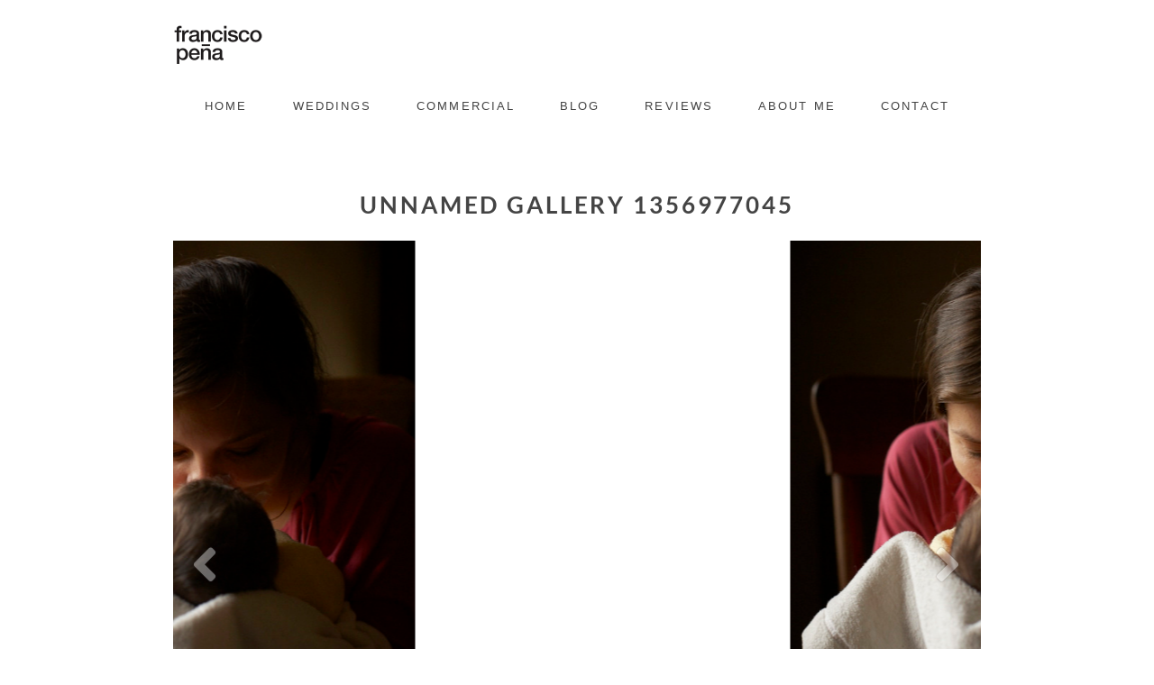

--- FILE ---
content_type: text/html; charset=utf8
request_url: https://franciscopena.com/pp_gallery/unnamed-gallery-1356977045/
body_size: 14652
content:
<!DOCTYPE html>
<html class="pp-rendered pp-protecting-images" lang="en-US"><!-- ProPhoto 7.7.21 -->
<head>
	<title>Unnamed gallery 1356977045 - Francisco Peña Mexico Wedding Photographer - Baja, La Paz, Todos Santos, Cabo, Loreto, Cerritos</title>
	<meta charset="UTF-8" />
	<meta http-equiv="X-UA-Compatible" content="IE=edge" />
	<meta property="og:site_name" content="Francisco Peña Mexico Wedding Photographer  &#8211; Baja, La Paz, Todos Santos, Cabo, Loreto, Cerritos" />
	<meta property="og:type" content="article" />
	<meta property="og:title" content="Unnamed gallery 1356977045" />
	<meta property="og:url" content="https://franciscopena.com/pp_gallery/unnamed-gallery-1356977045/" />
	<meta property="og:description" content="Personal photojournalist, documentary wedding photographer" />
	<meta name="viewport" content="width=device-width,initial-scale=1" /><meta name='robots' content='index, follow, max-image-preview:large, max-snippet:-1, max-video-preview:-1' />

	<!-- This site is optimized with the Yoast SEO plugin v18.5.1 - https://yoast.com/wordpress/plugins/seo/ -->
	<link rel="canonical" href="https://franciscopena.com/pp_gallery/unnamed-gallery-1356977045/" />
	<meta property="og:locale" content="en_US" />
	<meta property="og:type" content="article" />
	<meta property="og:title" content="Unnamed gallery 1356977045 - Francisco Peña Mexico Wedding Photographer - Baja, La Paz, Todos Santos, Cabo, Loreto, Cerritos" />
	<meta property="og:url" content="https://franciscopena.com/pp_gallery/unnamed-gallery-1356977045/" />
	<meta property="og:site_name" content="Francisco Peña Mexico Wedding Photographer - Baja, La Paz, Todos Santos, Cabo, Loreto, Cerritos" />
	<meta property="article:modified_time" content="2022-04-29T00:49:30+00:00" />
	<script type="application/ld+json" class="yoast-schema-graph">{"@context":"https://schema.org","@graph":[{"@type":"WebSite","@id":"https://franciscopena.com/#website","url":"https://franciscopena.com/","name":"Francisco Peña Mexico Wedding Photographer - Baja, La Paz, Todos Santos, Cabo, Loreto, Cerritos","description":"Personal photojournalist, documentary wedding photographer","potentialAction":[{"@type":"SearchAction","target":{"@type":"EntryPoint","urlTemplate":"https://franciscopena.com/?s={search_term_string}"},"query-input":"required name=search_term_string"}],"inLanguage":"en-US"},{"@type":"WebPage","@id":"https://franciscopena.com/pp_gallery/unnamed-gallery-1356977045/#webpage","url":"https://franciscopena.com/pp_gallery/unnamed-gallery-1356977045/","name":"Unnamed gallery 1356977045 - Francisco Peña Mexico Wedding Photographer - Baja, La Paz, Todos Santos, Cabo, Loreto, Cerritos","isPartOf":{"@id":"https://franciscopena.com/#website"},"datePublished":"2012-12-31T18:04:05+00:00","dateModified":"2022-04-29T00:49:30+00:00","breadcrumb":{"@id":"https://franciscopena.com/pp_gallery/unnamed-gallery-1356977045/#breadcrumb"},"inLanguage":"en-US","potentialAction":[{"@type":"ReadAction","target":["https://franciscopena.com/pp_gallery/unnamed-gallery-1356977045/"]}]},{"@type":"BreadcrumbList","@id":"https://franciscopena.com/pp_gallery/unnamed-gallery-1356977045/#breadcrumb","itemListElement":[{"@type":"ListItem","position":1,"name":"Galleries","item":"https://franciscopena.com/pp_gallery/"},{"@type":"ListItem","position":2,"name":"Unnamed gallery 1356977045"}]}]}</script>
	<!-- / Yoast SEO plugin. -->


<link rel='dns-prefetch' href='//assets.pinterest.com' />
<link rel='dns-prefetch' href='//cdnjs.cloudflare.com' />
		<!-- This site uses the Google Analytics by MonsterInsights plugin v9.9.0 - Using Analytics tracking - https://www.monsterinsights.com/ -->
							<script src="//www.googletagmanager.com/gtag/js?id=G-0PB16EY9TR"  data-cfasync="false" data-wpfc-render="false" type="text/javascript" async></script>
			<script data-cfasync="false" data-wpfc-render="false" type="text/javascript">
				var mi_version = '9.9.0';
				var mi_track_user = true;
				var mi_no_track_reason = '';
								var MonsterInsightsDefaultLocations = {"page_location":"https:\/\/franciscopena.com\/pp_gallery\/unnamed-gallery-1356977045\/"};
								if ( typeof MonsterInsightsPrivacyGuardFilter === 'function' ) {
					var MonsterInsightsLocations = (typeof MonsterInsightsExcludeQuery === 'object') ? MonsterInsightsPrivacyGuardFilter( MonsterInsightsExcludeQuery ) : MonsterInsightsPrivacyGuardFilter( MonsterInsightsDefaultLocations );
				} else {
					var MonsterInsightsLocations = (typeof MonsterInsightsExcludeQuery === 'object') ? MonsterInsightsExcludeQuery : MonsterInsightsDefaultLocations;
				}

								var disableStrs = [
										'ga-disable-G-0PB16EY9TR',
									];

				/* Function to detect opted out users */
				function __gtagTrackerIsOptedOut() {
					for (var index = 0; index < disableStrs.length; index++) {
						if (document.cookie.indexOf(disableStrs[index] + '=true') > -1) {
							return true;
						}
					}

					return false;
				}

				/* Disable tracking if the opt-out cookie exists. */
				if (__gtagTrackerIsOptedOut()) {
					for (var index = 0; index < disableStrs.length; index++) {
						window[disableStrs[index]] = true;
					}
				}

				/* Opt-out function */
				function __gtagTrackerOptout() {
					for (var index = 0; index < disableStrs.length; index++) {
						document.cookie = disableStrs[index] + '=true; expires=Thu, 31 Dec 2099 23:59:59 UTC; path=/';
						window[disableStrs[index]] = true;
					}
				}

				if ('undefined' === typeof gaOptout) {
					function gaOptout() {
						__gtagTrackerOptout();
					}
				}
								window.dataLayer = window.dataLayer || [];

				window.MonsterInsightsDualTracker = {
					helpers: {},
					trackers: {},
				};
				if (mi_track_user) {
					function __gtagDataLayer() {
						dataLayer.push(arguments);
					}

					function __gtagTracker(type, name, parameters) {
						if (!parameters) {
							parameters = {};
						}

						if (parameters.send_to) {
							__gtagDataLayer.apply(null, arguments);
							return;
						}

						if (type === 'event') {
														parameters.send_to = monsterinsights_frontend.v4_id;
							var hookName = name;
							if (typeof parameters['event_category'] !== 'undefined') {
								hookName = parameters['event_category'] + ':' + name;
							}

							if (typeof MonsterInsightsDualTracker.trackers[hookName] !== 'undefined') {
								MonsterInsightsDualTracker.trackers[hookName](parameters);
							} else {
								__gtagDataLayer('event', name, parameters);
							}
							
						} else {
							__gtagDataLayer.apply(null, arguments);
						}
					}

					__gtagTracker('js', new Date());
					__gtagTracker('set', {
						'developer_id.dZGIzZG': true,
											});
					if ( MonsterInsightsLocations.page_location ) {
						__gtagTracker('set', MonsterInsightsLocations);
					}
										__gtagTracker('config', 'G-0PB16EY9TR', {"forceSSL":"true","link_attribution":"true"} );
										window.gtag = __gtagTracker;										(function () {
						/* https://developers.google.com/analytics/devguides/collection/analyticsjs/ */
						/* ga and __gaTracker compatibility shim. */
						var noopfn = function () {
							return null;
						};
						var newtracker = function () {
							return new Tracker();
						};
						var Tracker = function () {
							return null;
						};
						var p = Tracker.prototype;
						p.get = noopfn;
						p.set = noopfn;
						p.send = function () {
							var args = Array.prototype.slice.call(arguments);
							args.unshift('send');
							__gaTracker.apply(null, args);
						};
						var __gaTracker = function () {
							var len = arguments.length;
							if (len === 0) {
								return;
							}
							var f = arguments[len - 1];
							if (typeof f !== 'object' || f === null || typeof f.hitCallback !== 'function') {
								if ('send' === arguments[0]) {
									var hitConverted, hitObject = false, action;
									if ('event' === arguments[1]) {
										if ('undefined' !== typeof arguments[3]) {
											hitObject = {
												'eventAction': arguments[3],
												'eventCategory': arguments[2],
												'eventLabel': arguments[4],
												'value': arguments[5] ? arguments[5] : 1,
											}
										}
									}
									if ('pageview' === arguments[1]) {
										if ('undefined' !== typeof arguments[2]) {
											hitObject = {
												'eventAction': 'page_view',
												'page_path': arguments[2],
											}
										}
									}
									if (typeof arguments[2] === 'object') {
										hitObject = arguments[2];
									}
									if (typeof arguments[5] === 'object') {
										Object.assign(hitObject, arguments[5]);
									}
									if ('undefined' !== typeof arguments[1].hitType) {
										hitObject = arguments[1];
										if ('pageview' === hitObject.hitType) {
											hitObject.eventAction = 'page_view';
										}
									}
									if (hitObject) {
										action = 'timing' === arguments[1].hitType ? 'timing_complete' : hitObject.eventAction;
										hitConverted = mapArgs(hitObject);
										__gtagTracker('event', action, hitConverted);
									}
								}
								return;
							}

							function mapArgs(args) {
								var arg, hit = {};
								var gaMap = {
									'eventCategory': 'event_category',
									'eventAction': 'event_action',
									'eventLabel': 'event_label',
									'eventValue': 'event_value',
									'nonInteraction': 'non_interaction',
									'timingCategory': 'event_category',
									'timingVar': 'name',
									'timingValue': 'value',
									'timingLabel': 'event_label',
									'page': 'page_path',
									'location': 'page_location',
									'title': 'page_title',
									'referrer' : 'page_referrer',
								};
								for (arg in args) {
																		if (!(!args.hasOwnProperty(arg) || !gaMap.hasOwnProperty(arg))) {
										hit[gaMap[arg]] = args[arg];
									} else {
										hit[arg] = args[arg];
									}
								}
								return hit;
							}

							try {
								f.hitCallback();
							} catch (ex) {
							}
						};
						__gaTracker.create = newtracker;
						__gaTracker.getByName = newtracker;
						__gaTracker.getAll = function () {
							return [];
						};
						__gaTracker.remove = noopfn;
						__gaTracker.loaded = true;
						window['__gaTracker'] = __gaTracker;
					})();
									} else {
										console.log("");
					(function () {
						function __gtagTracker() {
							return null;
						}

						window['__gtagTracker'] = __gtagTracker;
						window['gtag'] = __gtagTracker;
					})();
									}
			</script>
			
							<!-- / Google Analytics by MonsterInsights -->
		<script type="text/javascript">
/* <![CDATA[ */
window._wpemojiSettings = {"baseUrl":"https:\/\/s.w.org\/images\/core\/emoji\/14.0.0\/72x72\/","ext":".png","svgUrl":"https:\/\/s.w.org\/images\/core\/emoji\/14.0.0\/svg\/","svgExt":".svg","source":{"concatemoji":"https:\/\/franciscopena.com\/wp-includes\/js\/wp-emoji-release.min.js?ver=6.4.7"}};
/*! This file is auto-generated */
!function(i,n){var o,s,e;function c(e){try{var t={supportTests:e,timestamp:(new Date).valueOf()};sessionStorage.setItem(o,JSON.stringify(t))}catch(e){}}function p(e,t,n){e.clearRect(0,0,e.canvas.width,e.canvas.height),e.fillText(t,0,0);var t=new Uint32Array(e.getImageData(0,0,e.canvas.width,e.canvas.height).data),r=(e.clearRect(0,0,e.canvas.width,e.canvas.height),e.fillText(n,0,0),new Uint32Array(e.getImageData(0,0,e.canvas.width,e.canvas.height).data));return t.every(function(e,t){return e===r[t]})}function u(e,t,n){switch(t){case"flag":return n(e,"\ud83c\udff3\ufe0f\u200d\u26a7\ufe0f","\ud83c\udff3\ufe0f\u200b\u26a7\ufe0f")?!1:!n(e,"\ud83c\uddfa\ud83c\uddf3","\ud83c\uddfa\u200b\ud83c\uddf3")&&!n(e,"\ud83c\udff4\udb40\udc67\udb40\udc62\udb40\udc65\udb40\udc6e\udb40\udc67\udb40\udc7f","\ud83c\udff4\u200b\udb40\udc67\u200b\udb40\udc62\u200b\udb40\udc65\u200b\udb40\udc6e\u200b\udb40\udc67\u200b\udb40\udc7f");case"emoji":return!n(e,"\ud83e\udef1\ud83c\udffb\u200d\ud83e\udef2\ud83c\udfff","\ud83e\udef1\ud83c\udffb\u200b\ud83e\udef2\ud83c\udfff")}return!1}function f(e,t,n){var r="undefined"!=typeof WorkerGlobalScope&&self instanceof WorkerGlobalScope?new OffscreenCanvas(300,150):i.createElement("canvas"),a=r.getContext("2d",{willReadFrequently:!0}),o=(a.textBaseline="top",a.font="600 32px Arial",{});return e.forEach(function(e){o[e]=t(a,e,n)}),o}function t(e){var t=i.createElement("script");t.src=e,t.defer=!0,i.head.appendChild(t)}"undefined"!=typeof Promise&&(o="wpEmojiSettingsSupports",s=["flag","emoji"],n.supports={everything:!0,everythingExceptFlag:!0},e=new Promise(function(e){i.addEventListener("DOMContentLoaded",e,{once:!0})}),new Promise(function(t){var n=function(){try{var e=JSON.parse(sessionStorage.getItem(o));if("object"==typeof e&&"number"==typeof e.timestamp&&(new Date).valueOf()<e.timestamp+604800&&"object"==typeof e.supportTests)return e.supportTests}catch(e){}return null}();if(!n){if("undefined"!=typeof Worker&&"undefined"!=typeof OffscreenCanvas&&"undefined"!=typeof URL&&URL.createObjectURL&&"undefined"!=typeof Blob)try{var e="postMessage("+f.toString()+"("+[JSON.stringify(s),u.toString(),p.toString()].join(",")+"));",r=new Blob([e],{type:"text/javascript"}),a=new Worker(URL.createObjectURL(r),{name:"wpTestEmojiSupports"});return void(a.onmessage=function(e){c(n=e.data),a.terminate(),t(n)})}catch(e){}c(n=f(s,u,p))}t(n)}).then(function(e){for(var t in e)n.supports[t]=e[t],n.supports.everything=n.supports.everything&&n.supports[t],"flag"!==t&&(n.supports.everythingExceptFlag=n.supports.everythingExceptFlag&&n.supports[t]);n.supports.everythingExceptFlag=n.supports.everythingExceptFlag&&!n.supports.flag,n.DOMReady=!1,n.readyCallback=function(){n.DOMReady=!0}}).then(function(){return e}).then(function(){var e;n.supports.everything||(n.readyCallback(),(e=n.source||{}).concatemoji?t(e.concatemoji):e.wpemoji&&e.twemoji&&(t(e.twemoji),t(e.wpemoji)))}))}((window,document),window._wpemojiSettings);
/* ]]> */
</script>
<link rel='stylesheet' id='pp-front-css-css' href='https://franciscopena.com/wp-content/themes/prophoto7/css/front.css?ver=7.7.21' type='text/css' media='all' />
<style id='wp-emoji-styles-inline-css' type='text/css'>

	img.wp-smiley, img.emoji {
		display: inline !important;
		border: none !important;
		box-shadow: none !important;
		height: 1em !important;
		width: 1em !important;
		margin: 0 0.07em !important;
		vertical-align: -0.1em !important;
		background: none !important;
		padding: 0 !important;
	}
</style>
<link rel='stylesheet' id='wp-block-library-css' href='https://franciscopena.com/wp-includes/css/dist/block-library/style.min.css?ver=6.4.7' type='text/css' media='all' />
<link rel='stylesheet' id='wpforms-gutenberg-form-selector-css' href='https://franciscopena.com/wp-content/plugins/wpforms-lite/assets/css/wpforms-full.min.css?ver=1.7.4.2' type='text/css' media='all' />
<style id='classic-theme-styles-inline-css' type='text/css'>
/*! This file is auto-generated */
.wp-block-button__link{color:#fff;background-color:#32373c;border-radius:9999px;box-shadow:none;text-decoration:none;padding:calc(.667em + 2px) calc(1.333em + 2px);font-size:1.125em}.wp-block-file__button{background:#32373c;color:#fff;text-decoration:none}
</style>
<style id='global-styles-inline-css' type='text/css'>
body{--wp--preset--color--black: #000000;--wp--preset--color--cyan-bluish-gray: #abb8c3;--wp--preset--color--white: #ffffff;--wp--preset--color--pale-pink: #f78da7;--wp--preset--color--vivid-red: #cf2e2e;--wp--preset--color--luminous-vivid-orange: #ff6900;--wp--preset--color--luminous-vivid-amber: #fcb900;--wp--preset--color--light-green-cyan: #7bdcb5;--wp--preset--color--vivid-green-cyan: #00d084;--wp--preset--color--pale-cyan-blue: #8ed1fc;--wp--preset--color--vivid-cyan-blue: #0693e3;--wp--preset--color--vivid-purple: #9b51e0;--wp--preset--gradient--vivid-cyan-blue-to-vivid-purple: linear-gradient(135deg,rgba(6,147,227,1) 0%,rgb(155,81,224) 100%);--wp--preset--gradient--light-green-cyan-to-vivid-green-cyan: linear-gradient(135deg,rgb(122,220,180) 0%,rgb(0,208,130) 100%);--wp--preset--gradient--luminous-vivid-amber-to-luminous-vivid-orange: linear-gradient(135deg,rgba(252,185,0,1) 0%,rgba(255,105,0,1) 100%);--wp--preset--gradient--luminous-vivid-orange-to-vivid-red: linear-gradient(135deg,rgba(255,105,0,1) 0%,rgb(207,46,46) 100%);--wp--preset--gradient--very-light-gray-to-cyan-bluish-gray: linear-gradient(135deg,rgb(238,238,238) 0%,rgb(169,184,195) 100%);--wp--preset--gradient--cool-to-warm-spectrum: linear-gradient(135deg,rgb(74,234,220) 0%,rgb(151,120,209) 20%,rgb(207,42,186) 40%,rgb(238,44,130) 60%,rgb(251,105,98) 80%,rgb(254,248,76) 100%);--wp--preset--gradient--blush-light-purple: linear-gradient(135deg,rgb(255,206,236) 0%,rgb(152,150,240) 100%);--wp--preset--gradient--blush-bordeaux: linear-gradient(135deg,rgb(254,205,165) 0%,rgb(254,45,45) 50%,rgb(107,0,62) 100%);--wp--preset--gradient--luminous-dusk: linear-gradient(135deg,rgb(255,203,112) 0%,rgb(199,81,192) 50%,rgb(65,88,208) 100%);--wp--preset--gradient--pale-ocean: linear-gradient(135deg,rgb(255,245,203) 0%,rgb(182,227,212) 50%,rgb(51,167,181) 100%);--wp--preset--gradient--electric-grass: linear-gradient(135deg,rgb(202,248,128) 0%,rgb(113,206,126) 100%);--wp--preset--gradient--midnight: linear-gradient(135deg,rgb(2,3,129) 0%,rgb(40,116,252) 100%);--wp--preset--font-size--small: 13px;--wp--preset--font-size--medium: 20px;--wp--preset--font-size--large: 36px;--wp--preset--font-size--x-large: 42px;--wp--preset--spacing--20: 0.44rem;--wp--preset--spacing--30: 0.67rem;--wp--preset--spacing--40: 1rem;--wp--preset--spacing--50: 1.5rem;--wp--preset--spacing--60: 2.25rem;--wp--preset--spacing--70: 3.38rem;--wp--preset--spacing--80: 5.06rem;--wp--preset--shadow--natural: 6px 6px 9px rgba(0, 0, 0, 0.2);--wp--preset--shadow--deep: 12px 12px 50px rgba(0, 0, 0, 0.4);--wp--preset--shadow--sharp: 6px 6px 0px rgba(0, 0, 0, 0.2);--wp--preset--shadow--outlined: 6px 6px 0px -3px rgba(255, 255, 255, 1), 6px 6px rgba(0, 0, 0, 1);--wp--preset--shadow--crisp: 6px 6px 0px rgba(0, 0, 0, 1);}:where(.is-layout-flex){gap: 0.5em;}:where(.is-layout-grid){gap: 0.5em;}body .is-layout-flow > .alignleft{float: left;margin-inline-start: 0;margin-inline-end: 2em;}body .is-layout-flow > .alignright{float: right;margin-inline-start: 2em;margin-inline-end: 0;}body .is-layout-flow > .aligncenter{margin-left: auto !important;margin-right: auto !important;}body .is-layout-constrained > .alignleft{float: left;margin-inline-start: 0;margin-inline-end: 2em;}body .is-layout-constrained > .alignright{float: right;margin-inline-start: 2em;margin-inline-end: 0;}body .is-layout-constrained > .aligncenter{margin-left: auto !important;margin-right: auto !important;}body .is-layout-constrained > :where(:not(.alignleft):not(.alignright):not(.alignfull)){max-width: var(--wp--style--global--content-size);margin-left: auto !important;margin-right: auto !important;}body .is-layout-constrained > .alignwide{max-width: var(--wp--style--global--wide-size);}body .is-layout-flex{display: flex;}body .is-layout-flex{flex-wrap: wrap;align-items: center;}body .is-layout-flex > *{margin: 0;}body .is-layout-grid{display: grid;}body .is-layout-grid > *{margin: 0;}:where(.wp-block-columns.is-layout-flex){gap: 2em;}:where(.wp-block-columns.is-layout-grid){gap: 2em;}:where(.wp-block-post-template.is-layout-flex){gap: 1.25em;}:where(.wp-block-post-template.is-layout-grid){gap: 1.25em;}.has-black-color{color: var(--wp--preset--color--black) !important;}.has-cyan-bluish-gray-color{color: var(--wp--preset--color--cyan-bluish-gray) !important;}.has-white-color{color: var(--wp--preset--color--white) !important;}.has-pale-pink-color{color: var(--wp--preset--color--pale-pink) !important;}.has-vivid-red-color{color: var(--wp--preset--color--vivid-red) !important;}.has-luminous-vivid-orange-color{color: var(--wp--preset--color--luminous-vivid-orange) !important;}.has-luminous-vivid-amber-color{color: var(--wp--preset--color--luminous-vivid-amber) !important;}.has-light-green-cyan-color{color: var(--wp--preset--color--light-green-cyan) !important;}.has-vivid-green-cyan-color{color: var(--wp--preset--color--vivid-green-cyan) !important;}.has-pale-cyan-blue-color{color: var(--wp--preset--color--pale-cyan-blue) !important;}.has-vivid-cyan-blue-color{color: var(--wp--preset--color--vivid-cyan-blue) !important;}.has-vivid-purple-color{color: var(--wp--preset--color--vivid-purple) !important;}.has-black-background-color{background-color: var(--wp--preset--color--black) !important;}.has-cyan-bluish-gray-background-color{background-color: var(--wp--preset--color--cyan-bluish-gray) !important;}.has-white-background-color{background-color: var(--wp--preset--color--white) !important;}.has-pale-pink-background-color{background-color: var(--wp--preset--color--pale-pink) !important;}.has-vivid-red-background-color{background-color: var(--wp--preset--color--vivid-red) !important;}.has-luminous-vivid-orange-background-color{background-color: var(--wp--preset--color--luminous-vivid-orange) !important;}.has-luminous-vivid-amber-background-color{background-color: var(--wp--preset--color--luminous-vivid-amber) !important;}.has-light-green-cyan-background-color{background-color: var(--wp--preset--color--light-green-cyan) !important;}.has-vivid-green-cyan-background-color{background-color: var(--wp--preset--color--vivid-green-cyan) !important;}.has-pale-cyan-blue-background-color{background-color: var(--wp--preset--color--pale-cyan-blue) !important;}.has-vivid-cyan-blue-background-color{background-color: var(--wp--preset--color--vivid-cyan-blue) !important;}.has-vivid-purple-background-color{background-color: var(--wp--preset--color--vivid-purple) !important;}.has-black-border-color{border-color: var(--wp--preset--color--black) !important;}.has-cyan-bluish-gray-border-color{border-color: var(--wp--preset--color--cyan-bluish-gray) !important;}.has-white-border-color{border-color: var(--wp--preset--color--white) !important;}.has-pale-pink-border-color{border-color: var(--wp--preset--color--pale-pink) !important;}.has-vivid-red-border-color{border-color: var(--wp--preset--color--vivid-red) !important;}.has-luminous-vivid-orange-border-color{border-color: var(--wp--preset--color--luminous-vivid-orange) !important;}.has-luminous-vivid-amber-border-color{border-color: var(--wp--preset--color--luminous-vivid-amber) !important;}.has-light-green-cyan-border-color{border-color: var(--wp--preset--color--light-green-cyan) !important;}.has-vivid-green-cyan-border-color{border-color: var(--wp--preset--color--vivid-green-cyan) !important;}.has-pale-cyan-blue-border-color{border-color: var(--wp--preset--color--pale-cyan-blue) !important;}.has-vivid-cyan-blue-border-color{border-color: var(--wp--preset--color--vivid-cyan-blue) !important;}.has-vivid-purple-border-color{border-color: var(--wp--preset--color--vivid-purple) !important;}.has-vivid-cyan-blue-to-vivid-purple-gradient-background{background: var(--wp--preset--gradient--vivid-cyan-blue-to-vivid-purple) !important;}.has-light-green-cyan-to-vivid-green-cyan-gradient-background{background: var(--wp--preset--gradient--light-green-cyan-to-vivid-green-cyan) !important;}.has-luminous-vivid-amber-to-luminous-vivid-orange-gradient-background{background: var(--wp--preset--gradient--luminous-vivid-amber-to-luminous-vivid-orange) !important;}.has-luminous-vivid-orange-to-vivid-red-gradient-background{background: var(--wp--preset--gradient--luminous-vivid-orange-to-vivid-red) !important;}.has-very-light-gray-to-cyan-bluish-gray-gradient-background{background: var(--wp--preset--gradient--very-light-gray-to-cyan-bluish-gray) !important;}.has-cool-to-warm-spectrum-gradient-background{background: var(--wp--preset--gradient--cool-to-warm-spectrum) !important;}.has-blush-light-purple-gradient-background{background: var(--wp--preset--gradient--blush-light-purple) !important;}.has-blush-bordeaux-gradient-background{background: var(--wp--preset--gradient--blush-bordeaux) !important;}.has-luminous-dusk-gradient-background{background: var(--wp--preset--gradient--luminous-dusk) !important;}.has-pale-ocean-gradient-background{background: var(--wp--preset--gradient--pale-ocean) !important;}.has-electric-grass-gradient-background{background: var(--wp--preset--gradient--electric-grass) !important;}.has-midnight-gradient-background{background: var(--wp--preset--gradient--midnight) !important;}.has-small-font-size{font-size: var(--wp--preset--font-size--small) !important;}.has-medium-font-size{font-size: var(--wp--preset--font-size--medium) !important;}.has-large-font-size{font-size: var(--wp--preset--font-size--large) !important;}.has-x-large-font-size{font-size: var(--wp--preset--font-size--x-large) !important;}
.wp-block-navigation a:where(:not(.wp-element-button)){color: inherit;}
:where(.wp-block-post-template.is-layout-flex){gap: 1.25em;}:where(.wp-block-post-template.is-layout-grid){gap: 1.25em;}
:where(.wp-block-columns.is-layout-flex){gap: 2em;}:where(.wp-block-columns.is-layout-grid){gap: 2em;}
.wp-block-pullquote{font-size: 1.5em;line-height: 1.6;}
</style>
<script type="text/javascript" src="https://franciscopena.com/wp-content/plugins/google-analytics-for-wordpress/assets/js/frontend-gtag.min.js?ver=9.9.0" id="monsterinsights-frontend-script-js" async="async" data-wp-strategy="async"></script>
<script data-cfasync="false" data-wpfc-render="false" type="text/javascript" id='monsterinsights-frontend-script-js-extra'>/* <![CDATA[ */
var monsterinsights_frontend = {"js_events_tracking":"true","download_extensions":"doc,pdf,ppt,zip,xls,docx,pptx,xlsx","inbound_paths":"[{\"path\":\"\\\/go\\\/\",\"label\":\"affiliate\"},{\"path\":\"\\\/recommend\\\/\",\"label\":\"affiliate\"}]","home_url":"https:\/\/franciscopena.com","hash_tracking":"false","v4_id":"G-0PB16EY9TR"};/* ]]> */
</script>
<script type="text/javascript" src="https://franciscopena.com/wp-includes/js/jquery/jquery.min.js?ver=3.7.1" id="jquery-core-js"></script>
<script type="text/javascript" src="https://franciscopena.com/wp-includes/js/jquery/jquery-migrate.min.js?ver=3.4.1" id="jquery-migrate-js"></script>
<script type="text/javascript" src="https://cdnjs.cloudflare.com/ajax/libs/picturefill/3.0.1/picturefill.min.js?ver=3.0.1" id="picturefill-js"></script>
<link rel="https://api.w.org/" href="https://franciscopena.com/wp-json/" /><link rel="alternate" type="application/json" href="https://franciscopena.com/wp-json/wp/v2/pp_gallery/4652" /><link rel="EditURI" type="application/rsd+xml" title="RSD" href="https://franciscopena.com/xmlrpc.php?rsd" />
<meta name="generator" content="WordPress 6.4.7" />
<link rel='shortlink' href='https://franciscopena.com/?p=4652' />
<link rel="alternate" type="application/json+oembed" href="https://franciscopena.com/wp-json/oembed/1.0/embed?url=https%3A%2F%2Ffranciscopena.com%2Fpp_gallery%2Funnamed-gallery-1356977045%2F" />
<link rel="alternate" type="text/xml+oembed" href="https://franciscopena.com/wp-json/oembed/1.0/embed?url=https%3A%2F%2Ffranciscopena.com%2Fpp_gallery%2Funnamed-gallery-1356977045%2F&#038;format=xml" />
<meta name="generator" content="Site Kit by Google 1.75.0" /><meta name="bmi-version" content="1.2.0" />
	<link href="https://use.fontawesome.com/releases/v5.0.2/css/all.css" rel="stylesheet">
<script type="text/javascript">
window.PROPHOTO || (window.PROPHOTO = {});
window.PROPHOTO.imgProtection = {"level":"clicks"};
</script><script type="text/javascript">
window.PROPHOTO || (window.PROPHOTO = {});
window.PROPHOTO.designId = "73206656-7f54-4f12-b0a1-180b27d2338a";
window.PROPHOTO.layoutId = "14777671-d4a3-4399-923e-f9f3604aea42";
</script><link rel="stylesheet" href="http://franciscopena.com/wp-content/uploads/pp/static/design-73206656-7f54-4f12-b0a1-180b27d2338a-1678897766.css" /><link rel="stylesheet" href="http://franciscopena.com/wp-content/uploads/pp/static/layout-14777671-d4a3-4399-923e-f9f3604aea42-1678897766.css" /><link href="https://fonts.googleapis.com/css?family=Merriweather|Merriweather|Merriweather|Merriweather|Merriweather|Merriweather" rel="stylesheet">
	<link rel="alternate" href="https://franciscopena.com/feed/" type="application/rss+xml" title="Francisco Peña Mexico Wedding Photographer  &#8211; Baja, La Paz, Todos Santos, Cabo, Loreto, Cerritos Posts RSS feed"/>
	<link rel="pingback" href="https://franciscopena.com/xmlrpc.php"/>
    
    </head>

<body id="body" class="pp_gallery-template-default single single-pp_gallery postid-4652 wp-embed-responsive thread-comments article-unnamed-gallery-1356977045 has-lazy-images css-1doqlwt">
    
    
        <div id="fb-root"></div>
        <script>
        (function(d, s, id) {
            var js, fjs = d.getElementsByTagName(s)[0];
            if (d.getElementById(id)) return;
            js = d.createElement(s); js.id = id;
            js.src = "//connect.facebook.net/en_US/sdk.js#xfbml=1&version=v2.4";
            fjs.parentNode.insertBefore(js, fjs);
        }(document, 'script', 'facebook-jssdk'));
    </script>
    
    <script type="text/javascript">
        (function(d, platform) {
            var isIOS = [
                'iPad Simulator',
                'iPhone Simulator',
                'iPod Simulator',
                'iPad',
                'iPhone',
                'iPod'
            ].includes(platform)
            // iPad on iOS 13 detection
            || (platform === "MacIntel" && "ontouchend" in d);

            if (isIOS) {
                d.body.classList.add('is-iOS');
            }
            d.body.classList.remove('no-js').add('js');
        }(document, window.navigator.platform));
    </script>

        <script>window.twttr = (function(d, s, id) {
        var js, fjs = d.getElementsByTagName(s)[0],
            t = window.twttr || {};
        if (d.getElementById(id)) return t;
        js = d.createElement(s);
        js.id = id;
        js.src = "https://platform.twitter.com/widgets.js";
        fjs.parentNode.insertBefore(js, fjs);
        t._e = [];
        t.ready = function(f) {
            t._e.push(f);
        };
        return t;
        }(document, "script", "twitter-wjs"));
    </script>
    
        <div class="pp-slideover pp-slideover--left"><div class="css-1qegx4x own-css pp-block _7c213041-9511-4819-b525-140f5c6ee7ef" data-index="0"><div class="row no-gutters css-1w7ik8a pp-row _bd2ab9f3-16d9-4b94-952d-cd2c92d2ffe9 _7c213041-9511-4819-b525-140f5c6ee7ef__row"><div class="pp-column _ef44b5a6-789e-4eb5-869f-36f26414aef3 _7c213041-9511-4819-b525-140f5c6ee7ef__column _bd2ab9f3-16d9-4b94-952d-cd2c92d2ffe9__column col-xs-12 col-sm-12 col-md-12 col-lg-12"><div class="css-1idj3bk pp-column__inner _ef44b5a6-789e-4eb5-869f-36f26414aef3__inner _7c213041-9511-4819-b525-140f5c6ee7ef__column__inner _bd2ab9f3-16d9-4b94-952d-cd2c92d2ffe9__column__inner"><div data-id="3778bb15-9987-458d-b122-47e21691b907" data-vertical-offset="" class="pp-module _3778bb15-9987-458d-b122-47e21691b907 _7c213041-9511-4819-b525-140f5c6ee7ef__module _bd2ab9f3-16d9-4b94-952d-cd2c92d2ffe9__module _ef44b5a6-789e-4eb5-869f-36f26414aef3__module css-7k4613 pp-module--menu"><nav class="pp-menu pp-menu--vertical _3778bb15-9987-458d-b122-47e21691b907 css-1u5qthh"><ul class="pp-menu-items"><li class="_92dcfd84-e9a8-4a5a-8f29-d95ddef16e9f pp-menu-item--page pp-menu-item"><a href="https://franciscopena.com/" target="_self">Home</a></li><li class="_129aff5f-e204-4176-b321-d78b2f65519e pp-menu-item--home pp-menu-item"><a href="https://franciscopena.com/#goto-a3c3a7fd-5a9b-417f-9810-bd1ccabedcf4" target="_self">WEDDINGS</a></li><li class="_f3a4869f-239d-44be-b50a-388f3a1f2f09 pp-menu-item--custom pp-menu-item"><a href="http://franciscopena.com/?page_id=4762" target="_self">COMMERCIAL</a></li><li class="_91deea66-7049-4939-8df3-d979fa5c0693 pp-menu-item--page pp-menu-item"><a href="https://franciscopena.com/blog/" target="_self">Blog</a></li><li class="_868608b4-6bd9-4045-8e16-ba1b79c770b5 pp-menu-item--page pp-menu-item"><a href="https://franciscopena.com/words/" target="_self">reviews</a></li><li class="_96f1449a-36df-46d1-92a1-33b1a76b1a67 pp-menu-item--page pp-menu-item"><a href="https://franciscopena.com/about-me/" target="_self">About me</a></li><li class="_ec09cc77-9f4b-4240-9bac-0a1ef7e9b11d pp-menu-item--page pp-menu-item"><a href="https://franciscopena.com/contact/" target="_self">Contact</a></li></ul></nav></div></div><style class="entity-custom-css"></style></div><style class="entity-custom-css"></style></div><style class="entity-custom-css">.pp-slideover > .pp-block{
    border-right: solid 1px #d9d9d9 !important;
}</style></div></div><span class="pp-hamburger css-8hci18 pp-hamburger--left"><span data-tile-id="62e7ea91-5cdf-458f-a15f-872bb07fd922" class="css-14bkpnd pp-tile own-css _62e7ea91-5cdf-458f-a15f-872bb07fd922"><span class="_1ccf7b15-83c4-4c4b-b670-600e5686c2b5 pp-tile__layer pp-tile__layer--shape css-mjyqdh"><span class="pp-tile__layer__inner"></span></span><span class="_1c4456be-1977-43d0-8cb4-e13d78979a2b pp-tile__layer pp-tile__layer--shape css-g8v6ov"><span class="pp-tile__layer__inner"></span></span><span class="_89570830-e8e8-4c41-a6b5-94e60ef6a58a pp-tile__layer pp-tile__layer--shape css-jk58y7"><span class="pp-tile__layer__inner"></span></span></span></span><div class="pp-layout _14777671-d4a3-4399-923e-f9f3604aea42"><div class="pp-block-wrap"><div class="css-13nhbo7 own-css pp-block _5958d027-de6a-46c9-853b-dea55e11a1e4" data-index="0"><div class="row no-gutters css-x8zf16 pp-row _49189303-ea31-48eb-a7fa-165b90cb0a68 _5958d027-de6a-46c9-853b-dea55e11a1e4__row"><div class="pp-column _73c70b38-b91f-4846-9312-c598170bda3f _5958d027-de6a-46c9-853b-dea55e11a1e4__column _49189303-ea31-48eb-a7fa-165b90cb0a68__column col-xs-12 col-sm-12 col-md-12 col-lg-12"><div class="css-1khb64l pp-column__inner _73c70b38-b91f-4846-9312-c598170bda3f__inner _5958d027-de6a-46c9-853b-dea55e11a1e4__column__inner _49189303-ea31-48eb-a7fa-165b90cb0a68__column__inner"><div data-id="ca90bab9-3216-4036-a365-9879d8564b35" data-vertical-offset="" class="pp-module _ca90bab9-3216-4036-a365-9879d8564b35 _5958d027-de6a-46c9-853b-dea55e11a1e4__module _49189303-ea31-48eb-a7fa-165b90cb0a68__module _73c70b38-b91f-4846-9312-c598170bda3f__module css-9iu78v pp-module--graphic"><section class="css-r6nnrt pp-graphics"><div class="pp-graphic" style="max-width:100px;width:100%"><img alt="" class="" src="http://franciscopena.com/wp-content/uploads/2022/04/Logo-Tipografia_web.png" sizes="(max-width: 200px) 100vw, 200px" /></div></section></div></div><style class="entity-custom-css"></style></div><style class="entity-custom-css"></style></div><div class="row no-gutters css-4juhil pp-row _0310382a-3c2b-423f-b799-7b3302801e59 _5958d027-de6a-46c9-853b-dea55e11a1e4__row"><div class="pp-column _64002cbc-295d-4aac-a1f3-c56f872347a2 _5958d027-de6a-46c9-853b-dea55e11a1e4__column _0310382a-3c2b-423f-b799-7b3302801e59__column col-xs-12 col-sm-12 col-md-12 col-lg-12"><div class="css-14ikcf2 pp-column__inner _64002cbc-295d-4aac-a1f3-c56f872347a2__inner _5958d027-de6a-46c9-853b-dea55e11a1e4__column__inner _0310382a-3c2b-423f-b799-7b3302801e59__column__inner"><div data-id="0ef7e050-3f36-4082-afae-64c832714cd5" data-vertical-offset="" class="pp-module _0ef7e050-3f36-4082-afae-64c832714cd5 _5958d027-de6a-46c9-853b-dea55e11a1e4__module _0310382a-3c2b-423f-b799-7b3302801e59__module _64002cbc-295d-4aac-a1f3-c56f872347a2__module css-vfw6p pp-module--menu"><nav class="pp-menu pp-menu--horizontal _0ef7e050-3f36-4082-afae-64c832714cd5 css-niklwd"><ul class="pp-menu-items"><li class="_92dcfd84-e9a8-4a5a-8f29-d95ddef16e9f pp-menu-item--page pp-menu-item"><a href="https://franciscopena.com/" target="_self">Home</a></li><li class="_129aff5f-e204-4176-b321-d78b2f65519e pp-menu-item--home pp-menu-item"><a href="https://franciscopena.com/#goto-a3c3a7fd-5a9b-417f-9810-bd1ccabedcf4" target="_self">WEDDINGS</a></li><li class="_f3a4869f-239d-44be-b50a-388f3a1f2f09 pp-menu-item--custom pp-menu-item"><a href="http://franciscopena.com/?page_id=4762" target="_self">COMMERCIAL</a></li><li class="_91deea66-7049-4939-8df3-d979fa5c0693 pp-menu-item--page pp-menu-item"><a href="https://franciscopena.com/blog/" target="_self">Blog</a></li><li class="_868608b4-6bd9-4045-8e16-ba1b79c770b5 pp-menu-item--page pp-menu-item"><a href="https://franciscopena.com/words/" target="_self">reviews</a></li><li class="_96f1449a-36df-46d1-92a1-33b1a76b1a67 pp-menu-item--page pp-menu-item"><a href="https://franciscopena.com/about-me/" target="_self">About me</a></li><li class="_ec09cc77-9f4b-4240-9bac-0a1ef7e9b11d pp-menu-item--page pp-menu-item"><a href="https://franciscopena.com/contact/" target="_self">Contact</a></li></ul></nav></div></div><style class="entity-custom-css"></style></div><style class="entity-custom-css"></style></div><style class="entity-custom-css"></style></div><div class="css-14e0h86 own-css pp-block _1fc2f237-df2c-481d-84f1-805ff904113c" data-index="0"><div class="row no-gutters css-x8zf16 pp-row _f8f81a15-2509-466f-92a8-3f0a9a54361a _1fc2f237-df2c-481d-84f1-805ff904113c__row"><div class="pp-column _999f6a3e-ec17-4c13-a86e-b9ac22fcb8a1 _1fc2f237-df2c-481d-84f1-805ff904113c__column _f8f81a15-2509-466f-92a8-3f0a9a54361a__column col-xs-12 col-sm-12 col-md-12 col-lg-12"><div class="css-1iws1zh pp-column__inner _999f6a3e-ec17-4c13-a86e-b9ac22fcb8a1__inner _1fc2f237-df2c-481d-84f1-805ff904113c__column__inner _f8f81a15-2509-466f-92a8-3f0a9a54361a__column__inner"><div data-vertical-offset="" class="pp-module _ee0226c9-b161-4154-8382-fb1edfb8163c _1fc2f237-df2c-481d-84f1-805ff904113c__module _f8f81a15-2509-466f-92a8-3f0a9a54361a__module _999f6a3e-ec17-4c13-a86e-b9ac22fcb8a1__module css-ereqav pp-module--wordpress-content"><div class="wrap css-1lm37as"><article id="article-4652" class="no-tags post-4652 pp_gallery type-pp_gallery status-publish hentry"><div class="article-wrap"><div class="article-wrap-inner"><div class="article-header "><div class="article-title-wrap"><h1 class="article-title entry-title">Unnamed gallery 1356977045</h1></div></div><div class="article-content article-content--full"><div class="pp-gallery-wrap galleries-84488c7d-c178-4972-a97a-bc7100c23aea _84488c7d-c178-4972-a97a-bc7100c23aea">
    
    <div class="loading initializing ansel-slides-container">

        <ul data-image-total="1" data-auto-start="1" data-interval="2500" data-slider-animation="position" data-slider-animation-speed="720" data-id="4652" data-list-navigation-type="none" data-controls-position-style="overlaid" data-page-size="3" data-style="standard" data-extra-pages="0" data-image-label="off" data-page-first="https://franciscopena.com/wp-admin/admin-ajax.php?id=4652&amp;action=pp_api_gallery&amp;imagePage=1" data-page-last="https://franciscopena.com/wp-admin/admin-ajax.php?id=4652&amp;action=pp_api_gallery&amp;imagePage=1" data-play-pause-controls="disabled" data-height-constraint="100" class="ansel-slides">

            
            <li class="slide" data-index="0">                                    <img alt="" class="pp-gallery-image" src="https://franciscopena.com/wp-content/uploads/2012/12/20121225-navidad-0072-mty.jpg" srcset="http://franciscopena.com/wp-content/uploads/2012/12/20121225-navidad-0072-mty%28pp_w480_h720%29.jpg 480w, http://franciscopena.com/wp-content/uploads/2012/12/20121225-navidad-0072-mty.jpg 600w" data-pfsrcset="http://franciscopena.com/wp-content/uploads/2012/12/20121225-navidad-0072-mty%28pp_w480_h720%29.jpg 480w, http://franciscopena.com/wp-content/uploads/2012/12/20121225-navidad-0072-mty.jpg 600w" sizes="(max-width: 600px) 100vw, 600px">                            </li>

            
        </ul>

        <ul class="ansel-controls">
            <li class="ansel-control ansel-control-prev pull-left">
                <i class="fa fa-angle-left"></i>
            </li>
            <li class="ansel-control ansel-control-next pull-right">
                <i class="fa fa-angle-right"></i>
            </li>
        </ul>

        <div class="ansel-control-bar">
            <!-- navigation controls -->
                        <!-- slideshow controls -->
                        <!-- expanded mode controls -->
                    </div>

        <!-- throbber -->
        <div class="ansel-throbber">
            <i class="fas fa-spinner"></i>
        </div>

    </div>

    
    </div>
</div></div><div class="article-footer"></div></div></article></div></div></div><style class="entity-custom-css"></style></div><style class="entity-custom-css"></style></div><style class="entity-custom-css"></style></div><div class="css-1a2lmkm own-css pp-block _11d86654-0243-4ce3-97ca-adfd719bc8e5" data-index="0"><div class="row no-gutters css-x8zf16 pp-row _aba315a1-b47e-4bdd-b138-839ba33d8563 _11d86654-0243-4ce3-97ca-adfd719bc8e5__row"><div class="pp-column _2275b8be-040a-42e0-affd-ccc1534f67db _11d86654-0243-4ce3-97ca-adfd719bc8e5__column _aba315a1-b47e-4bdd-b138-839ba33d8563__column col-xs-12 col-sm-12 col-md-12 col-lg-12"><div class="css-1iws1zh pp-column__inner _2275b8be-040a-42e0-affd-ccc1534f67db__inner _11d86654-0243-4ce3-97ca-adfd719bc8e5__column__inner _aba315a1-b47e-4bdd-b138-839ba33d8563__column__inner"><div data-id="266eba0a-3fc1-4d38-af7f-28c671609365" data-vertical-offset="" class="pp-module _266eba0a-3fc1-4d38-af7f-28c671609365 _11d86654-0243-4ce3-97ca-adfd719bc8e5__module _aba315a1-b47e-4bdd-b138-839ba33d8563__module _2275b8be-040a-42e0-affd-ccc1534f67db__module css-kvz9fu pp-module--graphic"><section class="css-r6nnrt pp-graphics"><div class="pp-graphic" style="max-width:200px;width:100%"><a href="https://designs.pro.photo/avenue" target="_self"><div><span data-tile-id="a526c9f6-e965-472a-8ecc-594f2d1927c9" class="css-1735yjl pp-tile own-css _a526c9f6-e965-472a-8ecc-594f2d1927c9"><span class="_38878398-bb83-43f4-a00d-ad1fdd67ab92 pp-tile__layer pp-tile__layer--image css-1lsugh1"><img alt="" class="pp-image pp-tile__layer__inner" src="http://franciscopena.com/wp-content/uploads/2022/04/F-SITE22_100PX.png" srcset="http://franciscopena.com/wp-content/uploads/2022/04/F-SITE22_100PX.png 100w" data-pfsrcset="http://franciscopena.com/wp-content/uploads/2022/04/F-SITE22_100PX.png 100w" sizes="(max-width: 100px) 100vw, 100px" /></span></span></div></a></div></section></div><div data-id="9d73b74b-46df-42f5-8c8d-e82ef40ee123" data-vertical-offset="" class="pp-module _9d73b74b-46df-42f5-8c8d-e82ef40ee123 _11d86654-0243-4ce3-97ca-adfd719bc8e5__module _aba315a1-b47e-4bdd-b138-839ba33d8563__module _2275b8be-040a-42e0-affd-ccc1534f67db__module css-3tg2hw pp-module--menu"><nav class="pp-menu pp-menu--horizontal _9d73b74b-46df-42f5-8c8d-e82ef40ee123 css-1qeaq3l"><ul class="pp-menu-items"><li class="_92dcfd84-e9a8-4a5a-8f29-d95ddef16e9f pp-menu-item--page pp-menu-item"><a href="https://franciscopena.com/" target="_self">Home</a></li><li class="_129aff5f-e204-4176-b321-d78b2f65519e pp-menu-item--home pp-menu-item"><a href="https://franciscopena.com/#goto-a3c3a7fd-5a9b-417f-9810-bd1ccabedcf4" target="_self">WEDDINGS</a></li><li class="_f3a4869f-239d-44be-b50a-388f3a1f2f09 pp-menu-item--custom pp-menu-item"><a href="http://franciscopena.com/?page_id=4762" target="_self">COMMERCIAL</a></li><li class="_91deea66-7049-4939-8df3-d979fa5c0693 pp-menu-item--page pp-menu-item"><a href="https://franciscopena.com/blog/" target="_self">Blog</a></li><li class="_868608b4-6bd9-4045-8e16-ba1b79c770b5 pp-menu-item--page pp-menu-item"><a href="https://franciscopena.com/words/" target="_self">reviews</a></li><li class="_96f1449a-36df-46d1-92a1-33b1a76b1a67 pp-menu-item--page pp-menu-item"><a href="https://franciscopena.com/about-me/" target="_self">About me</a></li><li class="_ec09cc77-9f4b-4240-9bac-0a1ef7e9b11d pp-menu-item--page pp-menu-item"><a href="https://franciscopena.com/contact/" target="_self">Contact</a></li></ul></nav></div><div data-id="f643aba9-fbab-46c0-9bf0-b3c7be7d23e4" data-vertical-offset="" class="pp-module _f643aba9-fbab-46c0-9bf0-b3c7be7d23e4 _11d86654-0243-4ce3-97ca-adfd719bc8e5__module _aba315a1-b47e-4bdd-b138-839ba33d8563__module _2275b8be-040a-42e0-affd-ccc1534f67db__module css-1smx4vg pp-module--graphic"><section class="css-r6nnrt pp-graphics"><div class="pp-graphic" style="max-width:35px;width:32%"><a href="https://www.facebook.com/franciscophotographer%20" target="_self"><div><span data-tile-id="5acad71b-3429-4cb5-940f-0c2a101973ca" class="css-1egljhd pp-tile own-css _5acad71b-3429-4cb5-940f-0c2a101973ca"><span class="_5fa1a7b2-57d5-4c4d-b404-27fafacd0138 pp-tile__layer pp-tile__layer--image css-1py5jqt"><img alt="" class="pp-image pp-tile__layer__inner" src="http://franciscopena.com/wp-content/uploads/2022/04/1523479394-f2.png" srcset="http://franciscopena.com/wp-content/uploads/2022/04/1523479394-f2.png 70w" data-pfsrcset="http://franciscopena.com/wp-content/uploads/2022/04/1523479394-f2.png 70w" sizes="(max-width: 70px) 100vw, 70px" /></span><span class="_b32e1ad4-f88c-4f71-b716-c849ce703e9a pp-tile__layer pp-tile__layer--image css-1neh5i6"><img alt="" class="pp-image pp-tile__layer__inner" src="http://franciscopena.com/wp-content/uploads/2022/04/1523479381-f1.png" srcset="http://franciscopena.com/wp-content/uploads/2022/04/1523479381-f1.png 70w" data-pfsrcset="http://franciscopena.com/wp-content/uploads/2022/04/1523479381-f1.png 70w" sizes="(max-width: 70px) 100vw, 70px" /></span></span></div></a></div><div class="pp-graphic" style="max-width:35px;width:32%"><a href="https://www.twitter.com/elfranciscopena" target="_self"><div><span data-tile-id="686bde6b-91e8-47c2-a97d-4bc93fbb4cf8" class="css-1egljhd pp-tile own-css _686bde6b-91e8-47c2-a97d-4bc93fbb4cf8"><span class="_95cc2db2-9b97-4bbd-9c1a-ed45c6acd7f7 pp-tile__layer pp-tile__layer--image css-1py5jqt"><img alt="" class="pp-image pp-tile__layer__inner" src="http://franciscopena.com/wp-content/uploads/2022/04/1523479451-t2.png" srcset="http://franciscopena.com/wp-content/uploads/2022/04/1523479451-t2.png 70w" data-pfsrcset="http://franciscopena.com/wp-content/uploads/2022/04/1523479451-t2.png 70w" sizes="(max-width: 70px) 100vw, 70px" /></span><span class="_b79ef340-3599-41bd-b0de-3a2755908156 pp-tile__layer pp-tile__layer--image css-1neh5i6"><img alt="" class="pp-image pp-tile__layer__inner lazyload" src="[data-uri]" sizes="(max-width: 70px) 100vw, 70px" data-src="http://franciscopena.com/wp-content/uploads/2022/04/1523479442-t1.png" data-srcset="http://franciscopena.com/wp-content/uploads/2022/04/1523479442-t1.png 70w" /></span></span></div></a></div><div class="pp-graphic" style="max-width:35px;width:32%"><a href="https://www.instagram.com/elfranciscopena/" target="_self"><div><span data-tile-id="8918bfee-8e10-442a-9093-65a80930e5da" class="css-1egljhd pp-tile own-css _8918bfee-8e10-442a-9093-65a80930e5da"><span class="_732c58c5-66b5-4547-9bcd-dac190911860 pp-tile__layer pp-tile__layer--image css-1py5jqt"><img alt="" class="pp-image pp-tile__layer__inner lazyload" src="[data-uri]" sizes="(max-width: 70px) 100vw, 70px" data-src="http://franciscopena.com/wp-content/uploads/2022/04/1523479524-i2.png" data-srcset="http://franciscopena.com/wp-content/uploads/2022/04/1523479524-i2.png 70w" /></span><span class="_0335f2cd-c9ed-4cc0-afcf-a64d686c35f9 pp-tile__layer pp-tile__layer--image css-1neh5i6"><img alt="" class="pp-image pp-tile__layer__inner lazyload" src="[data-uri]" sizes="(max-width: 70px) 100vw, 70px" data-src="http://franciscopena.com/wp-content/uploads/2022/04/1523479515-i1.png" data-srcset="http://franciscopena.com/wp-content/uploads/2022/04/1523479515-i1.png 70w" /></span></span></div></a></div></section></div></div><style class="entity-custom-css"></style></div><style class="entity-custom-css"></style></div><style class="entity-custom-css"></style></div></div><style class="entity-custom-css"></style><div class="copyright-footer css-1x1oisy"><p id="user-copyright">
    &copy; 2025 Francisco Peña Mexico Wedding Photographer  &#8211; Baja, La Paz, Todos Santos, Cabo, Loreto, Cerritos<span class="pipe">|</span><a href="https://pro.photo" title="ProPhoto Photography Blog">ProPhoto7 WordPress Theme</a></p>
</div></div>
    
    <script>
      window.PROPHOTO = window.PROPHOTO || {};
      PROPHOTO.env = {"siteURL":"https:\/\/franciscopena.com","wpURL":"https:\/\/franciscopena.com","themeURL":"https:\/\/franciscopena.com\/wp-content\/themes\/prophoto7","ajaxURL":"https:\/\/franciscopena.com\/wp-admin\/admin-ajax.php","uploadURL":"http:\/\/franciscopena.com\/wp-content\/uploads\/","isDev":false,"version":"7.7.21","stateVersion":"1.29.0","wpVersionInt":647,"customizerUrl":"https:\/\/franciscopena.com\/wp-admin\/admin.php?page=pp-customizer","hasStaticFrontPage":true,"siteName":"Francisco Pe\u00f1a Mexico Wedding Photographer  &#8211; Baja, La Paz, Todos Santos, Cabo, Loreto, Cerritos","ppApiURL":"https:\/\/api.pro.photo","p6Installed":false,"imagickInstalled":true,"woocommerceInstalled":false,"isBlockEditor":false};
            PROPHOTO.moduleTransitionInitDelay = 2000;
          </script>
    <script type="text/javascript" src="https://assets.pinterest.com/js/pinit.js?ver=¯_(ツ)_/¯" id="pinit-js"></script>
<script type="text/javascript" src="https://franciscopena.com/wp-includes/js/dist/vendor/wp-polyfill-inert.min.js?ver=3.1.2" id="wp-polyfill-inert-js"></script>
<script type="text/javascript" src="https://franciscopena.com/wp-includes/js/dist/vendor/regenerator-runtime.min.js?ver=0.14.0" id="regenerator-runtime-js"></script>
<script type="text/javascript" src="https://franciscopena.com/wp-includes/js/dist/vendor/wp-polyfill.min.js?ver=3.15.0" id="wp-polyfill-js"></script>
<script type="text/javascript" src="https://franciscopena.com/wp-includes/js/dist/vendor/react.min.js?ver=18.2.0" id="react-js"></script>
<script type="text/javascript" src="https://franciscopena.com/wp-includes/js/dist/vendor/react-dom.min.js?ver=18.2.0" id="react-dom-js"></script>
<script type="text/javascript" src="https://franciscopena.com/wp-includes/js/underscore.min.js?ver=1.13.4" id="underscore-js"></script>
<script type="text/javascript" src="https://franciscopena.com/wp-includes/js/backbone.min.js?ver=1.5.0" id="backbone-js"></script>
<script type="text/javascript" src="https://franciscopena.com/wp-content/themes/prophoto7/js/bundle.front.js?ver=7.7.21" id="prophoto.front-js"></script>
        </body>
</html>


--- FILE ---
content_type: text/css
request_url: https://franciscopena.com/wp-content/uploads/pp/static/design-73206656-7f54-4f12-b0a1-180b27d2338a-1678897766.css
body_size: 3083
content:
/** Cached CSS created March 15th, 2023 - 16:39:07 **/
.galleries-167a231f-b824-4140-b429-527d0fa49efb:hover .ansel-control-bar,[data-galleries-167a231f-b824-4140-b429-527d0fa49efb]:hover .ansel-control-bar{bottom:0px !important}.galleries-167a231f-b824-4140-b429-527d0fa49efb .ansel-control-bar,[data-galleries-167a231f-b824-4140-b429-527d0fa49efb] .ansel-control-bar{bottom:0px;padding:5px 0px;min-height:10px;opacity:0;background-color:transparent;display:none}.galleries-167a231f-b824-4140-b429-527d0fa49efb .ansel-control-bar .ansel-play-pause-control,[data-galleries-167a231f-b824-4140-b429-527d0fa49efb] .ansel-control-bar .ansel-play-pause-control{left:15px;margin-top:-15px}.galleries-167a231f-b824-4140-b429-527d0fa49efb .ansel-control-bar .ansel-play-pause-control > i[class*="fa"],[data-galleries-167a231f-b824-4140-b429-527d0fa49efb] .ansel-control-bar .ansel-play-pause-control > i[class*="fa"]{font-size:30px}.galleries-167a231f-b824-4140-b429-527d0fa49efb .ansel-control-bar i[class*="fa"],[data-galleries-167a231f-b824-4140-b429-527d0fa49efb] .ansel-control-bar i[class*="fa"]{color:rgb(255,255,255)}.galleries-167a231f-b824-4140-b429-527d0fa49efb .ansel-control-bar .ansel-navigation-dot,[data-galleries-167a231f-b824-4140-b429-527d0fa49efb] .ansel-control-bar .ansel-navigation-dot{box-shadow:rgb(68,68,68) 0px 0px 2px;background-color:rgb(255,255,255)}.galleries-167a231f-b824-4140-b429-527d0fa49efb .pp-gallery__label,[data-galleries-167a231f-b824-4140-b429-527d0fa49efb] .pp-gallery__label{display:none}.galleries-167a231f-b824-4140-b429-527d0fa49efb .is-not-previous-paged .ansel-thumbnail-paging-control[data-direction="prev"],[data-galleries-167a231f-b824-4140-b429-527d0fa49efb] .is-not-previous-paged .ansel-thumbnail-paging-control[data-direction="prev"]{visibility:hidden}.galleries-167a231f-b824-4140-b429-527d0fa49efb .is-not-next-paged .ansel-thumbnail-paging-control[data-direction="next"],[data-galleries-167a231f-b824-4140-b429-527d0fa49efb] .is-not-next-paged .ansel-thumbnail-paging-control[data-direction="next"]{visibility:hidden}.galleries-167a231f-b824-4140-b429-527d0fa49efb .ansel-thumbnail-paging-controls,[data-galleries-167a231f-b824-4140-b429-527d0fa49efb] .ansel-thumbnail-paging-controls{display:none}.galleries-167a231f-b824-4140-b429-527d0fa49efb .ansel-slides-container,[data-galleries-167a231f-b824-4140-b429-527d0fa49efb] .ansel-slides-container{background-color:rgb(255,255,255)}.galleries-167a231f-b824-4140-b429-527d0fa49efb .ansel-controls .ansel-control i,[data-galleries-167a231f-b824-4140-b429-527d0fa49efb] .ansel-controls .ansel-control i{color:rgb(255,255,255);text-shadow:rgb(68,68,68) 0px 0px 2px;font-size:60px}.galleries-167a231f-b824-4140-b429-527d0fa49efb .ansel-play-pause-control,[data-galleries-167a231f-b824-4140-b429-527d0fa49efb] .ansel-play-pause-control,.galleries-167a231f-b824-4140-b429-527d0fa49efb .ansel-expanded-controls,[data-galleries-167a231f-b824-4140-b429-527d0fa49efb] .ansel-expanded-controls{display:flex;-webkit-box-align:center;align-items:center;-webkit-box-pack:center;justify-content:center}.galleries-167a231f-b824-4140-b429-527d0fa49efb .ansel-play-pause-control,[data-galleries-167a231f-b824-4140-b429-527d0fa49efb] .ansel-play-pause-control{display:none}.galleries-167a231f-b824-4140-b429-527d0fa49efb .ansel-controls .ansel-control,[data-galleries-167a231f-b824-4140-b429-527d0fa49efb] .ansel-controls .ansel-control{height:60px}@media (max-width:767px){.pp-rendered .galleries-167a231f-b824-4140-b429-527d0fa49efb .ansel-control-bar,.pp-rendered [data-galleries-167a231f-b824-4140-b429-527d0fa49efb] .ansel-control-bar{display:none}.pp-rendered .galleries-167a231f-b824-4140-b429-527d0fa49efb .ansel-navigation,.pp-rendered [data-galleries-167a231f-b824-4140-b429-527d0fa49efb] .ansel-navigation{display:none}.pp-rendered .galleries-167a231f-b824-4140-b429-527d0fa49efb .ansel-controls .ansel-control,.pp-rendered [data-galleries-167a231f-b824-4140-b429-527d0fa49efb] .ansel-controls .ansel-control{height:60px}.pp-rendered .galleries-167a231f-b824-4140-b429-527d0fa49efb .ansel-controls .ansel-control i,.pp-rendered [data-galleries-167a231f-b824-4140-b429-527d0fa49efb] .ansel-controls .ansel-control i{font-size:60px}}.css-1q758re,[data-css-1q758re]{max-width:200px}.css-1q758re::before,[data-css-1q758re]::before{padding-top:25%}.css-1apehxr,[data-css-1apehxr]{left:0%;visibility:visible;top:0%;transform:translateY(0%) translateX(0%) translateZ(0px) rotate(0deg) scale(1);transition:-webkit-transform 350ms ease 0ms,transform 350ms ease 0ms;-webkit-box-align:center;align-items:center;-webkit-box-pack:center;justify-content:center}.css-1apehxr .pp-tile__layer__inner,[data-css-1apehxr] .pp-tile__layer__inner{background-color:rgb(244,218,208);width:100%;height:100%;opacity:1;border-width:0px;border-style:solid;border-color:rgb(0,0,0);border-radius:0%;transition:opacity 350ms ease 0ms,color 350ms ease 0ms,background-color 350ms ease 0ms,border-radius 350ms ease 0ms,height 350ms ease 0ms,width 350ms ease 0ms}.pp-tile--hover .css-1apehxr,.pp-tile--hover [data-css-1apehxr]{transform:translateY(0%) translateX(0%) translateZ(0px) rotate(0deg) scale(1)}.pp-tile--active .css-1apehxr,.pp-tile--active [data-css-1apehxr]{transform:translateY(0%) translateX(0%) translateZ(0px) rotate(0deg) scale(1)}.css-detkll,[data-css-detkll]{left:0%;visibility:visible;top:0%;transform:translateY(0%) translateX(0%) translateZ(0px) rotate(0deg) scale(1);transition:-webkit-transform 350ms ease 0ms,transform 350ms ease 0ms;-webkit-box-align:center;align-items:center;-webkit-box-pack:center;justify-content:center}.css-detkll .pp-tile__layer__inner,[data-css-detkll] .pp-tile__layer__inner{text-align:left;width:auto;white-space:nowrap;opacity:1;transition:opacity 350ms ease 0ms,color 350ms ease 0ms}.pp-tile--hover .css-detkll,.pp-tile--hover [data-css-detkll]{transform:translateY(0%) translateX(0%) translateZ(0px) rotate(0deg) scale(1)}.pp-tile--hover .css-detkll .pp-tile__layer__inner,.pp-tile--hover [data-css-detkll] .pp-tile__layer__inner{color:rgb(255,255,255) !important}.pp-tile--active .css-detkll,.pp-tile--active [data-css-detkll]{transform:translateY(0%) translateX(0%) translateZ(0px) rotate(0deg) scale(1)}.pp-tile--active .css-detkll .pp-tile__layer__inner,.pp-tile--active [data-css-detkll] .pp-tile__layer__inner{color:rgb(0,0,0) !important}.css-1a7wdfg,[data-css-1a7wdfg]{left:0%;visibility:visible;top:0%;transform:translateY(0%) translateX(0%) translateZ(0px) rotate(0deg) scale(1);transition:-webkit-transform 350ms ease 0ms,transform 350ms ease 0ms;-webkit-box-align:center;align-items:center;-webkit-box-pack:center;justify-content:center}.css-1a7wdfg .pp-tile__layer__inner,[data-css-1a7wdfg] .pp-tile__layer__inner{text-align:left;width:auto;white-space:nowrap;opacity:1;transition:opacity 350ms ease 0ms,color 350ms ease 0ms}.pp-tile--hover .css-1a7wdfg,.pp-tile--hover [data-css-1a7wdfg]{transform:translateY(0%) translateX(0%) translateZ(0px) rotate(0deg) scale(1)}.pp-tile--active .css-1a7wdfg,.pp-tile--active [data-css-1a7wdfg]{transform:translateY(0%) translateX(0%) translateZ(0px) rotate(0deg) scale(1)}.css-1egljhd,[data-css-1egljhd]{max-width:35px}.css-1egljhd::before,[data-css-1egljhd]::before{padding-top:100%}.css-1py5jqt,[data-css-1py5jqt]{left:0%;visibility:visible;top:0%;transform:translateY(0%) translateX(0%) translateZ(0px) rotate(0deg) scale(1);transition:-webkit-transform 350ms ease 0ms,transform 350ms ease 0ms;-webkit-box-align:center;align-items:center;-webkit-box-pack:center;justify-content:center}.css-1py5jqt .pp-tile__layer__inner,[data-css-1py5jqt] .pp-tile__layer__inner{width:100%;height:100%;opacity:0;transition:opacity 350ms ease 0ms,color 350ms ease 0ms}.pp-tile--hover .css-1py5jqt .pp-tile__layer__inner,.pp-tile--hover [data-css-1py5jqt] .pp-tile__layer__inner{opacity:1}.pp-tile--hover .css-1py5jqt,.pp-tile--hover [data-css-1py5jqt]{transform:translateY(0%) translateX(0%) translateZ(0px) rotate(0deg) scale(1)}.pp-tile--active .css-1py5jqt,.pp-tile--active [data-css-1py5jqt]{transform:translateY(0%) translateX(0%) translateZ(0px) rotate(0deg) scale(1)}.css-1neh5i6,[data-css-1neh5i6]{left:0%;visibility:visible;top:0%;transform:translateY(0%) translateX(0%) translateZ(0px) rotate(0deg) scale(1);transition:-webkit-transform 350ms ease 0ms,transform 350ms ease 0ms;-webkit-box-align:center;align-items:center;-webkit-box-pack:center;justify-content:center}.css-1neh5i6 .pp-tile__layer__inner,[data-css-1neh5i6] .pp-tile__layer__inner{width:100%;height:100%;opacity:1;transition:opacity 350ms ease 0ms,color 350ms ease 0ms}.pp-tile--hover .css-1neh5i6 .pp-tile__layer__inner,.pp-tile--hover [data-css-1neh5i6] .pp-tile__layer__inner{opacity:0}.pp-tile--hover .css-1neh5i6,.pp-tile--hover [data-css-1neh5i6]{transform:translateY(0%) translateX(0%) translateZ(0px) rotate(0deg) scale(1)}.pp-tile--active .css-1neh5i6,.pp-tile--active [data-css-1neh5i6]{transform:translateY(0%) translateX(0%) translateZ(0px) rotate(0deg) scale(1)}.grids-5bb5ce31-c42b-44ef-90d3-77e812f9516d > .pp-grid,[data-grids-5bb5ce31-c42b-44ef-90d3-77e812f9516d] > .pp-grid{background-size:auto;background-attachment:scroll;background-color:transparent;background-position:left top;background-repeat:repeat}.grids-5bb5ce31-c42b-44ef-90d3-77e812f9516d .pp-grid-item .overlay-bg,[data-grids-5bb5ce31-c42b-44ef-90d3-77e812f9516d] .pp-grid-item .overlay-bg{background-repeat:repeat;background-color:rgb(244,218,208);background-size:auto;background-attachment:scroll;background-position:left top}.grids-5bb5ce31-c42b-44ef-90d3-77e812f9516d .pp-grid-image__inner,[data-grids-5bb5ce31-c42b-44ef-90d3-77e812f9516d] .pp-grid-image__inner{border-radius:0px;border-color:transparent;border-style:solid}.grids-5bb5ce31-c42b-44ef-90d3-77e812f9516d .overlay-bg,[data-grids-5bb5ce31-c42b-44ef-90d3-77e812f9516d] .overlay-bg{border-radius:0px}.grids-5bb5ce31-c42b-44ef-90d3-77e812f9516d .pp-grid-item .pp-grid-item__text-wrap,[data-grids-5bb5ce31-c42b-44ef-90d3-77e812f9516d] .pp-grid-item .pp-grid-item__text-wrap{top:50%;transform:translateY(-50%)}.grids-5bb5ce31-c42b-44ef-90d3-77e812f9516d .pp-grid-item__text,[data-grids-5bb5ce31-c42b-44ef-90d3-77e812f9516d] .pp-grid-item__text{text-align:center}.grids-5bb5ce31-c42b-44ef-90d3-77e812f9516d .pp-grid-item__title,[data-grids-5bb5ce31-c42b-44ef-90d3-77e812f9516d] .pp-grid-item__title{text-align:center}.galleries-5ed20366-8d75-40ee-90a8-c58937a64cc5:hover .ansel-control-bar,[data-galleries-5ed20366-8d75-40ee-90a8-c58937a64cc5]:hover .ansel-control-bar{bottom:0px !important}.galleries-5ed20366-8d75-40ee-90a8-c58937a64cc5 .ansel-control-bar,[data-galleries-5ed20366-8d75-40ee-90a8-c58937a64cc5] .ansel-control-bar{bottom:0px;padding:5px 0px;min-height:10px;opacity:0;background-color:transparent;display:none}.galleries-5ed20366-8d75-40ee-90a8-c58937a64cc5 .ansel-control-bar .ansel-expanded-controls,[data-galleries-5ed20366-8d75-40ee-90a8-c58937a64cc5] .ansel-control-bar .ansel-expanded-controls{right:15px;margin-top:-15px}.galleries-5ed20366-8d75-40ee-90a8-c58937a64cc5 .ansel-control-bar .ansel-expanded-controls > i[class*="fa"],[data-galleries-5ed20366-8d75-40ee-90a8-c58937a64cc5] .ansel-control-bar .ansel-expanded-controls > i[class*="fa"]{font-size:30px}.galleries-5ed20366-8d75-40ee-90a8-c58937a64cc5 .ansel-control-bar .ansel-play-pause-control,[data-galleries-5ed20366-8d75-40ee-90a8-c58937a64cc5] .ansel-control-bar .ansel-play-pause-control{left:15px;margin-top:-15px}.galleries-5ed20366-8d75-40ee-90a8-c58937a64cc5 .ansel-control-bar .ansel-play-pause-control > i[class*="fa"],[data-galleries-5ed20366-8d75-40ee-90a8-c58937a64cc5] .ansel-control-bar .ansel-play-pause-control > i[class*="fa"]{font-size:30px}.galleries-5ed20366-8d75-40ee-90a8-c58937a64cc5 .ansel-control-bar i[class*="fa"],[data-galleries-5ed20366-8d75-40ee-90a8-c58937a64cc5] .ansel-control-bar i[class*="fa"]{color:rgb(255,255,255)}.galleries-5ed20366-8d75-40ee-90a8-c58937a64cc5 .ansel-control-bar .ansel-navigation-dot,[data-galleries-5ed20366-8d75-40ee-90a8-c58937a64cc5] .ansel-control-bar .ansel-navigation-dot{box-shadow:rgb(68,68,68) 0px 0px 2px;background-color:rgb(255,255,255)}.galleries-5ed20366-8d75-40ee-90a8-c58937a64cc5 .pp-gallery__label,[data-galleries-5ed20366-8d75-40ee-90a8-c58937a64cc5] .pp-gallery__label{display:none}.galleries-5ed20366-8d75-40ee-90a8-c58937a64cc5 .is-not-previous-paged .ansel-thumbnail-paging-control[data-direction="prev"],[data-galleries-5ed20366-8d75-40ee-90a8-c58937a64cc5] .is-not-previous-paged .ansel-thumbnail-paging-control[data-direction="prev"]{visibility:hidden}.galleries-5ed20366-8d75-40ee-90a8-c58937a64cc5 .is-not-next-paged .ansel-thumbnail-paging-control[data-direction="next"],[data-galleries-5ed20366-8d75-40ee-90a8-c58937a64cc5] .is-not-next-paged .ansel-thumbnail-paging-control[data-direction="next"]{visibility:hidden}.galleries-5ed20366-8d75-40ee-90a8-c58937a64cc5 .ansel-thumbnail-paging-controls,[data-galleries-5ed20366-8d75-40ee-90a8-c58937a64cc5] .ansel-thumbnail-paging-controls{display:none}.galleries-5ed20366-8d75-40ee-90a8-c58937a64cc5 .ansel-slides-container,[data-galleries-5ed20366-8d75-40ee-90a8-c58937a64cc5] .ansel-slides-container{background-color:rgb(0,0,0)}.galleries-5ed20366-8d75-40ee-90a8-c58937a64cc5 .is-fullwindow.ansel-slides-container,[data-galleries-5ed20366-8d75-40ee-90a8-c58937a64cc5] .is-fullwindow.ansel-slides-container{background-color:rgb(255,255,255)}.galleries-5ed20366-8d75-40ee-90a8-c58937a64cc5 .ansel-controls .ansel-control i,[data-galleries-5ed20366-8d75-40ee-90a8-c58937a64cc5] .ansel-controls .ansel-control i{color:rgb(255,255,255);text-shadow:rgb(68,68,68) 0px 0px 2px;font-size:60px}.galleries-5ed20366-8d75-40ee-90a8-c58937a64cc5 .ansel-play-pause-control,[data-galleries-5ed20366-8d75-40ee-90a8-c58937a64cc5] .ansel-play-pause-control,.galleries-5ed20366-8d75-40ee-90a8-c58937a64cc5 .ansel-expanded-controls,[data-galleries-5ed20366-8d75-40ee-90a8-c58937a64cc5] .ansel-expanded-controls{display:flex;-webkit-box-align:center;align-items:center;-webkit-box-pack:center;justify-content:center}.galleries-5ed20366-8d75-40ee-90a8-c58937a64cc5 .ansel-play-pause-control,[data-galleries-5ed20366-8d75-40ee-90a8-c58937a64cc5] .ansel-play-pause-control{display:none}.galleries-5ed20366-8d75-40ee-90a8-c58937a64cc5 .ansel-controls .ansel-control,[data-galleries-5ed20366-8d75-40ee-90a8-c58937a64cc5] .ansel-controls .ansel-control{height:60px}@media (max-width:767px){.pp-rendered .galleries-5ed20366-8d75-40ee-90a8-c58937a64cc5 .ansel-control-bar,.pp-rendered [data-galleries-5ed20366-8d75-40ee-90a8-c58937a64cc5] .ansel-control-bar{bottom:0px !important;opacity:1 !important}.pp-rendered .galleries-5ed20366-8d75-40ee-90a8-c58937a64cc5 .ansel-navigation,.pp-rendered [data-galleries-5ed20366-8d75-40ee-90a8-c58937a64cc5] .ansel-navigation{display:none}.pp-rendered .galleries-5ed20366-8d75-40ee-90a8-c58937a64cc5 .ansel-controls .ansel-control,.pp-rendered [data-galleries-5ed20366-8d75-40ee-90a8-c58937a64cc5] .ansel-controls .ansel-control{height:40px}.pp-rendered .galleries-5ed20366-8d75-40ee-90a8-c58937a64cc5 .ansel-controls .ansel-control i,.pp-rendered [data-galleries-5ed20366-8d75-40ee-90a8-c58937a64cc5] .ansel-controls .ansel-control i{font-size:40px}}.css-14bkpnd,[data-css-14bkpnd]{max-width:50px}.css-14bkpnd::before,[data-css-14bkpnd]::before{padding-top:100%}.css-k25glr,[data-css-k25glr]{left:0%;visibility:visible;top:0%;transform:translateY(0%) translateX(0%) translateZ(0px) rotate(180deg) scale(1);transition:-webkit-transform 350ms ease 0ms,transform 350ms ease 0ms;-webkit-box-align:center;align-items:center;-webkit-box-pack:center;justify-content:center}.css-k25glr .pp-tile__layer__inner,[data-css-k25glr] .pp-tile__layer__inner{text-align:left;width:auto;white-space:nowrap;opacity:1;transition:opacity 350ms ease 0ms,color 350ms ease 0ms}.pp-tile--hover .css-k25glr,.pp-tile--hover [data-css-k25glr]{transform:translateY(0%) translateX(0%) translateZ(0px) rotate(180deg) scale(1)}.pp-tile--active .css-k25glr,.pp-tile--active [data-css-k25glr]{transform:translateY(0%) translateX(0%) translateZ(0px) rotate(180deg) scale(1)}.css-mjyqdh,[data-css-mjyqdh]{left:0%;visibility:visible;top:20%;transform:translateY(0%) translateX(0%) translateZ(0px) rotate(90deg) scale(1);transition:-webkit-transform 350ms ease 0ms,transform 350ms ease 0ms;-webkit-box-align:center;align-items:center;-webkit-box-pack:center;justify-content:center}.css-mjyqdh .pp-tile__layer__inner,[data-css-mjyqdh] .pp-tile__layer__inner{background-color:rgb(68,68,68);width:6%;height:70%;opacity:1;border-width:0px;border-style:solid;border-color:rgb(0,0,0);border-radius:0%;transition:opacity 350ms ease 0ms,color 350ms ease 0ms,background-color 350ms ease 0ms,border-radius 350ms ease 0ms,height 350ms ease 0ms,width 350ms ease 0ms}.pp-tile--hover .css-mjyqdh,.pp-tile--hover [data-css-mjyqdh]{transform:translateY(0%) translateX(0%) translateZ(0px) rotate(90deg) scale(1)}.pp-tile--active .css-mjyqdh,.pp-tile--active [data-css-mjyqdh]{transform:translateY(-20%) translateX(0%) translateZ(0px) rotate(-45deg) scale(1)}.pp-tile--active .css-mjyqdh .pp-tile__layer__inner,.pp-tile--active [data-css-mjyqdh] .pp-tile__layer__inner{background-color:rgb(255,255,255)}.css-g8v6ov,[data-css-g8v6ov]{left:0%;visibility:visible;top:0%;transform:translateY(0%) translateX(0%) translateZ(0px) rotate(90deg) scale(1);transition:-webkit-transform 350ms ease 0ms,transform 350ms ease 0ms;-webkit-box-align:center;align-items:center;-webkit-box-pack:center;justify-content:center}.css-g8v6ov .pp-tile__layer__inner,[data-css-g8v6ov] .pp-tile__layer__inner{background-color:rgb(68,68,68);width:6%;height:70%;opacity:1;border-width:0px;border-style:solid;border-color:rgb(0,0,0);border-radius:0%;transition:opacity 350ms ease 0ms,color 350ms ease 0ms,background-color 350ms ease 0ms,border-radius 350ms ease 0ms,height 350ms ease 0ms,width 350ms ease 0ms}.pp-tile--hover .css-g8v6ov,.pp-tile--hover [data-css-g8v6ov]{transform:translateY(0%) translateX(0%) translateZ(0px) rotate(90deg) scale(1)}.pp-tile--active .css-g8v6ov .pp-tile__layer__inner,.pp-tile--active [data-css-g8v6ov] .pp-tile__layer__inner{opacity:0;background-color:rgb(255,255,255)}.pp-tile--active .css-g8v6ov,.pp-tile--active [data-css-g8v6ov]{transform:translateY(0%) translateX(0%) translateZ(0px) rotate(90deg) scale(1)}.css-jk58y7,[data-css-jk58y7]{left:0%;visibility:visible;top:-20%;transform:translateY(0%) translateX(0%) translateZ(0px) rotate(90deg) scale(1);transition:-webkit-transform 350ms ease 0ms,transform 350ms ease 0ms;-webkit-box-align:center;align-items:center;-webkit-box-pack:center;justify-content:center}.css-jk58y7 .pp-tile__layer__inner,[data-css-jk58y7] .pp-tile__layer__inner{background-color:rgb(68,68,68);width:6%;height:70%;opacity:1;border-width:0px;border-style:solid;border-color:rgb(0,0,0);border-radius:0%;transition:opacity 350ms ease 0ms,color 350ms ease 0ms,background-color 350ms ease 0ms,border-radius 350ms ease 0ms,height 350ms ease 0ms,width 350ms ease 0ms}.pp-tile--hover .css-jk58y7,.pp-tile--hover [data-css-jk58y7]{transform:translateY(0%) translateX(0%) translateZ(0px) rotate(90deg) scale(1)}.pp-tile--active .css-jk58y7,.pp-tile--active [data-css-jk58y7]{transform:translateY(20%) translateX(0%) translateZ(0px) rotate(45deg) scale(1)}.pp-tile--active .css-jk58y7 .pp-tile__layer__inner,.pp-tile--active [data-css-jk58y7] .pp-tile__layer__inner{background-color:rgb(255,255,255)}.grids-6d6423f5-365b-4725-90e5-383b8629b3b6 > .pp-grid,[data-grids-6d6423f5-365b-4725-90e5-383b8629b3b6] > .pp-grid{background-size:auto;background-attachment:scroll;background-color:transparent;background-position:left top;background-repeat:repeat}.grids-6d6423f5-365b-4725-90e5-383b8629b3b6 .pp-grid-item__text-wrap,[data-grids-6d6423f5-365b-4725-90e5-383b8629b3b6] .pp-grid-item__text-wrap{margin:10px 0px 0px}.grids-6d6423f5-365b-4725-90e5-383b8629b3b6 .pp-grid-item,[data-grids-6d6423f5-365b-4725-90e5-383b8629b3b6] .pp-grid-item{border-style:solid;background-repeat:repeat;background-color:transparent;background-size:auto;background-attachment:scroll;border-color:transparent;background-position:left top;border-width:0px}.grids-6d6423f5-365b-4725-90e5-383b8629b3b6 .pp-grid-image__inner,[data-grids-6d6423f5-365b-4725-90e5-383b8629b3b6] .pp-grid-image__inner{border-radius:0px;border-color:transparent;border-style:solid}.grids-6d6423f5-365b-4725-90e5-383b8629b3b6 .pp-grid-item__text,[data-grids-6d6423f5-365b-4725-90e5-383b8629b3b6] .pp-grid-item__text{text-align:center}.grids-6d6423f5-365b-4725-90e5-383b8629b3b6 .pp-grid-item__title,[data-grids-6d6423f5-365b-4725-90e5-383b8629b3b6] .pp-grid-item__title{text-align:center}.css-en2qsh,[data-css-en2qsh]{max-width:500px}.css-en2qsh::before,[data-css-en2qsh]::before{padding-top:95%}.css-eofqun,[data-css-eofqun]{left:7.6%;visibility:visible;top:3.36842%;transform:translateY(0%) translateX(0%) translateZ(0px) rotate(0deg) scale(1);transition:-webkit-transform 350ms ease 0ms,transform 350ms ease 0ms;-webkit-box-align:center;align-items:center;-webkit-box-pack:center;justify-content:center}.css-eofqun .pp-tile__layer__inner,[data-css-eofqun] .pp-tile__layer__inner{width:80%;height:84.2105%;opacity:1;border-width:8px;border-style:solid;border-color:rgb(244,218,208);border-radius:0%;transition:opacity 350ms ease 0ms,color 350ms ease 0ms,background-color 350ms ease 0ms,border-radius 350ms ease 0ms,height 350ms ease 0ms,width 350ms ease 0ms}.pp-tile--hover .css-eofqun,.pp-tile--hover [data-css-eofqun]{transform:translateY(0%) translateX(0%) translateZ(0px) rotate(0deg) scale(1)}.pp-tile--active .css-eofqun,.pp-tile--active [data-css-eofqun]{transform:translateY(0%) translateX(0%) translateZ(0px) rotate(0deg) scale(1)}.css-12iqkng,[data-css-12iqkng]{left:-16%;top:-0.631579%;transform:translateY(0%) translateX(0%) translateZ(0px) rotate(0deg) scale(1);transition:-webkit-transform 0ms ease 0ms,transform 0ms ease 0ms;-webkit-box-align:center;align-items:center;-webkit-box-pack:center;justify-content:center}.css-12iqkng .pp-tile__layer__inner,[data-css-12iqkng] .pp-tile__layer__inner{width:228%;height:159.789%;opacity:1;transition:opacity 0ms ease 0ms}.css-17pafjb,[data-css-17pafjb]{max-width:450px}.css-17pafjb::before,[data-css-17pafjb]::before{padding-top:94.4444%}.css-xxqqnr,[data-css-xxqqnr]{left:0%;top:0%;transform:translateY(0%) translateX(0%) translateZ(0px) rotate(0deg) scale(1);transition:-webkit-transform 0ms ease-in 0ms,transform 0ms ease-in 0ms;-webkit-box-align:center;align-items:center;-webkit-box-pack:center;justify-content:center}.css-xxqqnr .pp-tile__layer__inner,[data-css-xxqqnr] .pp-tile__layer__inner{background-color:rgb(255,255,255);width:100%;height:100%;opacity:1;border-width:1px;border-style:solid;border-color:rgb(153,153,153);border-radius:0%;transition:opacity 0ms ease-in 0ms,background-color 0ms ease-in 0ms,width 0ms ease-in 0ms,height 0ms ease-in 0ms}.pp-tile--hover .css-xxqqnr .pp-tile__layer__inner,.pp-tile--hover [data-css-xxqqnr] .pp-tile__layer__inner{border-width:1px;border-style:dashed;border-color:rgb(156,197,202)}.css-lkjyl9,[data-css-lkjyl9]{left:0%;top:0%;transform:translateY(0%) translateX(0%) translateZ(0px) rotate(0deg) scale(1);transition:-webkit-transform 0ms ease 0ms,transform 0ms ease 0ms;-webkit-box-align:center;align-items:center;-webkit-box-pack:center;justify-content:center}.css-lkjyl9 .pp-tile__layer__inner,[data-css-lkjyl9] .pp-tile__layer__inner{width:55.5556%;height:88.2353%;opacity:1;transition:opacity 0ms ease 0ms}.css-15ylwyr,[data-css-15ylwyr]{left:-23.3333%;visibility:hidden;top:28.2353%;transform:translateY(0%) translateX(0%) translateZ(0px) rotate(0deg) scale(0.88);transition:-webkit-transform 350ms ease 0ms,transform 350ms ease 0ms;-webkit-box-align:center;align-items:center;-webkit-box-pack:center;justify-content:center}.css-15ylwyr .pp-tile__layer__inner,[data-css-15ylwyr] .pp-tile__layer__inner{background-color:rgb(153,153,153);width:55.5556%;height:14.1176%;opacity:1;border-width:0px;border-style:solid;border-color:rgb(0,0,0);border-radius:0%;transition:opacity 350ms ease 0ms,color 350ms ease 0ms,background-color 350ms ease 0ms,border-radius 350ms ease 0ms,height 350ms ease 0ms,width 350ms ease 0ms}.pp-tile--hover .css-15ylwyr,.pp-tile--hover [data-css-15ylwyr]{transform:translateY(0%) translateX(0%) translateZ(0px) rotate(0deg) scale(0.88)}.pp-tile--hover .css-15ylwyr .pp-tile__layer__inner,.pp-tile--hover [data-css-15ylwyr] .pp-tile__layer__inner{background-color:rgb(156,197,202)}.pp-tile--active .css-15ylwyr,.pp-tile--active [data-css-15ylwyr]{transform:translateY(0%) translateX(0%) translateZ(0px) rotate(0deg) scale(0.88)}.css-16us9gq,[data-css-16us9gq]{left:-23.3333%;visibility:hidden;top:28%;transform:translateY(0%) translateX(0%) translateZ(0px) rotate(0deg) scale(0.86);transition:-webkit-transform 350ms ease 0ms,transform 350ms ease 0ms;-webkit-box-align:center;align-items:center;-webkit-box-pack:center;justify-content:center}.css-16us9gq .pp-tile__layer__inner,[data-css-16us9gq] .pp-tile__layer__inner{text-align:center;width:auto;white-space:nowrap;opacity:1;transition:opacity 350ms ease 0ms,color 350ms ease 0ms}.pp-tile--hover .css-16us9gq,.pp-tile--hover [data-css-16us9gq]{transform:translateY(0%) translateX(0%) translateZ(0px) rotate(0deg) scale(0.86)}.pp-tile--active .css-16us9gq,.pp-tile--active [data-css-16us9gq]{transform:translateY(0%) translateX(0%) translateZ(0px) rotate(0deg) scale(0.86)}.galleries-84488c7d-c178-4972-a97a-bc7100c23aea:hover .ansel-control-bar,[data-galleries-84488c7d-c178-4972-a97a-bc7100c23aea]:hover .ansel-control-bar{bottom:0px !important}.galleries-84488c7d-c178-4972-a97a-bc7100c23aea .ansel-control-bar,[data-galleries-84488c7d-c178-4972-a97a-bc7100c23aea] .ansel-control-bar{bottom:0px;padding:5px 0px 5px 45px;min-height:40px;opacity:1;background-color:transparent;display:none}.galleries-84488c7d-c178-4972-a97a-bc7100c23aea .ansel-control-bar i[class*="fa"],[data-galleries-84488c7d-c178-4972-a97a-bc7100c23aea] .ansel-control-bar i[class*="fa"]{color:rgb(255,255,255)}.galleries-84488c7d-c178-4972-a97a-bc7100c23aea .ansel-control-bar .ansel-navigation-dot,[data-galleries-84488c7d-c178-4972-a97a-bc7100c23aea] .ansel-control-bar .ansel-navigation-dot{box-shadow:rgb(68,68,68) 0px 0px 2px;background-color:rgb(255,255,255)}.galleries-84488c7d-c178-4972-a97a-bc7100c23aea .pp-gallery__label,[data-galleries-84488c7d-c178-4972-a97a-bc7100c23aea] .pp-gallery__label{display:none}.galleries-84488c7d-c178-4972-a97a-bc7100c23aea .is-not-previous-paged .ansel-thumbnail-paging-control[data-direction="prev"],[data-galleries-84488c7d-c178-4972-a97a-bc7100c23aea] .is-not-previous-paged .ansel-thumbnail-paging-control[data-direction="prev"]{visibility:hidden}.galleries-84488c7d-c178-4972-a97a-bc7100c23aea .is-not-next-paged .ansel-thumbnail-paging-control[data-direction="next"],[data-galleries-84488c7d-c178-4972-a97a-bc7100c23aea] .is-not-next-paged .ansel-thumbnail-paging-control[data-direction="next"]{visibility:hidden}.galleries-84488c7d-c178-4972-a97a-bc7100c23aea .ansel-thumbnail-paging-controls,[data-galleries-84488c7d-c178-4972-a97a-bc7100c23aea] .ansel-thumbnail-paging-controls{display:none}.galleries-84488c7d-c178-4972-a97a-bc7100c23aea .ansel-slides-container,[data-galleries-84488c7d-c178-4972-a97a-bc7100c23aea] .ansel-slides-container{background-color:rgb(255,255,255)}.galleries-84488c7d-c178-4972-a97a-bc7100c23aea .ansel-controls .ansel-control i,[data-galleries-84488c7d-c178-4972-a97a-bc7100c23aea] .ansel-controls .ansel-control i{color:rgb(255,255,255);text-shadow:rgb(68,68,68) 0px 0px 2px;font-size:60px}.galleries-84488c7d-c178-4972-a97a-bc7100c23aea .ansel-play-pause-control,[data-galleries-84488c7d-c178-4972-a97a-bc7100c23aea] .ansel-play-pause-control,.galleries-84488c7d-c178-4972-a97a-bc7100c23aea .ansel-expanded-controls,[data-galleries-84488c7d-c178-4972-a97a-bc7100c23aea] .ansel-expanded-controls{display:flex;-webkit-box-align:center;align-items:center;-webkit-box-pack:center;justify-content:center}.galleries-84488c7d-c178-4972-a97a-bc7100c23aea .ansel-play-pause-control,[data-galleries-84488c7d-c178-4972-a97a-bc7100c23aea] .ansel-play-pause-control{display:none}.galleries-84488c7d-c178-4972-a97a-bc7100c23aea .ansel-controls .ansel-control,[data-galleries-84488c7d-c178-4972-a97a-bc7100c23aea] .ansel-controls .ansel-control{height:60px}@media (max-width:767px){.pp-rendered .galleries-84488c7d-c178-4972-a97a-bc7100c23aea .ansel-control-bar,.pp-rendered [data-galleries-84488c7d-c178-4972-a97a-bc7100c23aea] .ansel-control-bar{bottom:0px !important;opacity:1 !important}.pp-rendered .galleries-84488c7d-c178-4972-a97a-bc7100c23aea .ansel-navigation,.pp-rendered [data-galleries-84488c7d-c178-4972-a97a-bc7100c23aea] .ansel-navigation{display:none}.pp-rendered .galleries-84488c7d-c178-4972-a97a-bc7100c23aea .ansel-controls .ansel-control,.pp-rendered [data-galleries-84488c7d-c178-4972-a97a-bc7100c23aea] .ansel-controls .ansel-control{height:40px}.pp-rendered .galleries-84488c7d-c178-4972-a97a-bc7100c23aea .ansel-controls .ansel-control i,.pp-rendered [data-galleries-84488c7d-c178-4972-a97a-bc7100c23aea] .ansel-controls .ansel-control i{font-size:40px}}.galleries-91d9acd1-51ad-42f4-b079-47c12357942d:hover .ansel-control-bar,[data-galleries-91d9acd1-51ad-42f4-b079-47c12357942d]:hover .ansel-control-bar{bottom:0px !important}.galleries-91d9acd1-51ad-42f4-b079-47c12357942d .ansel-control-bar,[data-galleries-91d9acd1-51ad-42f4-b079-47c12357942d] .ansel-control-bar{bottom:0px;padding:5px 0px 5px 45px;min-height:40px;opacity:1;background-color:transparent}.galleries-91d9acd1-51ad-42f4-b079-47c12357942d .ansel-control-bar i[class*="fa"],[data-galleries-91d9acd1-51ad-42f4-b079-47c12357942d] .ansel-control-bar i[class*="fa"]{color:rgb(255,255,255)}.galleries-91d9acd1-51ad-42f4-b079-47c12357942d .ansel-control-bar .ansel-navigation-dot,[data-galleries-91d9acd1-51ad-42f4-b079-47c12357942d] .ansel-control-bar .ansel-navigation-dot{box-shadow:rgb(68,68,68) 0px 0px 2px;background-color:rgb(255,255,255)}.galleries-91d9acd1-51ad-42f4-b079-47c12357942d .pp-gallery__label,[data-galleries-91d9acd1-51ad-42f4-b079-47c12357942d] .pp-gallery__label{display:none}.galleries-91d9acd1-51ad-42f4-b079-47c12357942d .is-not-previous-paged .ansel-thumbnail-paging-control[data-direction="prev"],[data-galleries-91d9acd1-51ad-42f4-b079-47c12357942d] .is-not-previous-paged .ansel-thumbnail-paging-control[data-direction="prev"]{visibility:hidden}.galleries-91d9acd1-51ad-42f4-b079-47c12357942d .is-not-next-paged .ansel-thumbnail-paging-control[data-direction="next"],[data-galleries-91d9acd1-51ad-42f4-b079-47c12357942d] .is-not-next-paged .ansel-thumbnail-paging-control[data-direction="next"]{visibility:hidden}.galleries-91d9acd1-51ad-42f4-b079-47c12357942d .ansel-thumbnail-paging-controls,[data-galleries-91d9acd1-51ad-42f4-b079-47c12357942d] .ansel-thumbnail-paging-controls{display:none}.galleries-91d9acd1-51ad-42f4-b079-47c12357942d .ansel-slides-container,[data-galleries-91d9acd1-51ad-42f4-b079-47c12357942d] .ansel-slides-container{background-color:rgb(255,255,255)}.galleries-91d9acd1-51ad-42f4-b079-47c12357942d .ansel-navigation-dot,[data-galleries-91d9acd1-51ad-42f4-b079-47c12357942d] .ansel-navigation-dot{width:10px;height:10px;border-radius:50%;margin:5px !important}.galleries-91d9acd1-51ad-42f4-b079-47c12357942d .ansel-play-pause-control,[data-galleries-91d9acd1-51ad-42f4-b079-47c12357942d] .ansel-play-pause-control,.galleries-91d9acd1-51ad-42f4-b079-47c12357942d .ansel-expanded-controls,[data-galleries-91d9acd1-51ad-42f4-b079-47c12357942d] .ansel-expanded-controls{display:flex;-webkit-box-align:center;align-items:center;-webkit-box-pack:center;justify-content:center}.galleries-91d9acd1-51ad-42f4-b079-47c12357942d .ansel-play-pause-control,[data-galleries-91d9acd1-51ad-42f4-b079-47c12357942d] .ansel-play-pause-control{display:none}.galleries-91d9acd1-51ad-42f4-b079-47c12357942d .ansel-controls,[data-galleries-91d9acd1-51ad-42f4-b079-47c12357942d] .ansel-controls{display:none}@media (max-width:767px){.pp-rendered .galleries-91d9acd1-51ad-42f4-b079-47c12357942d .ansel-control-bar,.pp-rendered [data-galleries-91d9acd1-51ad-42f4-b079-47c12357942d] .ansel-control-bar{bottom:0px !important;opacity:1 !important}.pp-rendered .galleries-91d9acd1-51ad-42f4-b079-47c12357942d .ansel-controls,.pp-rendered [data-galleries-91d9acd1-51ad-42f4-b079-47c12357942d] .ansel-controls{display:block}.pp-rendered .galleries-91d9acd1-51ad-42f4-b079-47c12357942d .ansel-navigation,.pp-rendered [data-galleries-91d9acd1-51ad-42f4-b079-47c12357942d] .ansel-navigation{display:none}}.css-rckcwk,[data-css-rckcwk]{left:0%;top:0%;transform:translateY(0%) translateX(0%) translateZ(0px) rotate(0deg) scale(1);transition:-webkit-transform 0ms ease 0ms,transform 0ms ease 0ms;-webkit-box-align:center;align-items:center;-webkit-box-pack:center;justify-content:center}.css-rckcwk .pp-tile__layer__inner,[data-css-rckcwk] .pp-tile__layer__inner{background-color:rgb(255,255,255);width:100%;height:100%;opacity:1;border-width:1px;border-style:solid;border-color:rgb(153,153,153);border-radius:0%;transition:opacity 0ms ease 0ms,background-color 0ms ease 0ms,width 0ms ease 0ms,height 0ms ease 0ms}.pp-tile--hover .css-rckcwk .pp-tile__layer__inner,.pp-tile--hover [data-css-rckcwk] .pp-tile__layer__inner{border-width:1px;border-style:dashed;border-color:rgb(156,197,202)}.css-7cchf,[data-css-7cchf]{left:0%;top:0%;transform:translateY(0%) translateX(0%) translateZ(0px) rotate(0deg) scale(1);transition:-webkit-transform 0ms ease 0ms,transform 0ms ease 0ms;-webkit-box-align:center;align-items:center;-webkit-box-pack:center;justify-content:center}.css-7cchf .pp-tile__layer__inner,[data-css-7cchf] .pp-tile__layer__inner{width:83.3333%;height:58.8235%;opacity:1;transition:opacity 0ms ease 0ms}.css-7luebe,[data-css-7luebe]{left:24.8889%;visibility:hidden;top:-40.2353%;transform:translateY(0%) translateX(0%) translateZ(0px) rotate(0deg) scale(0.63);transition:-webkit-transform 350ms ease 0ms,transform 350ms ease 0ms;-webkit-box-align:center;align-items:center;-webkit-box-pack:center;justify-content:center}.css-7luebe .pp-tile__layer__inner,[data-css-7luebe] .pp-tile__layer__inner{background-color:rgb(153,153,153);width:50%;height:14.1176%;opacity:1;border-width:0px;border-style:solid;border-color:rgb(0,0,0);border-radius:0%;transition:opacity 350ms ease 0ms,color 350ms ease 0ms,background-color 350ms ease 0ms,border-radius 350ms ease 0ms,height 350ms ease 0ms,width 350ms ease 0ms}.pp-tile--hover .css-7luebe,.pp-tile--hover [data-css-7luebe]{transform:translateY(0%) translateX(0%) translateZ(0px) rotate(0deg) scale(0.63)}.pp-tile--hover .css-7luebe .pp-tile__layer__inner,.pp-tile--hover [data-css-7luebe] .pp-tile__layer__inner{background-color:rgb(156,197,202)}.pp-tile--active .css-7luebe,.pp-tile--active [data-css-7luebe]{transform:translateY(0%) translateX(0%) translateZ(0px) rotate(0deg) scale(0.63)}.css-1bbi7sp,[data-css-1bbi7sp]{left:25.3333%;visibility:hidden;top:-40%;transform:translateY(0%) translateX(0%) translateZ(0px) rotate(0deg) scale(0.86);transition:-webkit-transform 350ms ease 0ms,transform 350ms ease 0ms;-webkit-box-align:center;align-items:center;-webkit-box-pack:center;justify-content:center}.css-1bbi7sp .pp-tile__layer__inner,[data-css-1bbi7sp] .pp-tile__layer__inner{text-align:center;width:auto;white-space:nowrap;opacity:1;transition:opacity 350ms ease 0ms,color 350ms ease 0ms}.pp-tile--hover .css-1bbi7sp,.pp-tile--hover [data-css-1bbi7sp]{transform:translateY(0%) translateX(0%) translateZ(0px) rotate(0deg) scale(0.86)}.pp-tile--active .css-1bbi7sp,.pp-tile--active [data-css-1bbi7sp]{transform:translateY(0%) translateX(0%) translateZ(0px) rotate(0deg) scale(0.86)}.css-1735yjl,[data-css-1735yjl]{max-width:200px}.css-1735yjl::before,[data-css-1735yjl]::before{padding-top:55%}.css-1lsugh1,[data-css-1lsugh1]{left:0%;top:0%;transform:translateY(0%) translateX(0%) translateZ(0px) rotate(0deg) scale(1);transition:-webkit-transform 0ms ease 0ms,transform 0ms ease 0ms;-webkit-box-align:center;align-items:center;-webkit-box-pack:center;justify-content:center}.css-1lsugh1 .pp-tile__layer__inner,[data-css-1lsugh1] .pp-tile__layer__inner{width:50%;height:48.1818%;opacity:1;transition:opacity 0ms ease 0ms}.css-1b7ciw7,[data-css-1b7ciw7]{left:-0.222222%;visibility:visible;top:-18.3529%;transform:translateY(0%) translateX(0%) translateZ(0px) rotate(0deg) scale(1);transition:-webkit-transform 0ms ease 0ms,transform 0ms ease 0ms;-webkit-box-align:center;align-items:center;-webkit-box-pack:center;justify-content:center}.css-1b7ciw7 .pp-tile__layer__inner,[data-css-1b7ciw7] .pp-tile__layer__inner{width:83.3333%;height:31.7647%;opacity:1;transition:opacity 0ms ease 0ms}.css-1b57vj,[data-css-1b57vj]{left:27.3333%;visibility:hidden;top:28%;transform:translateY(0%) translateX(0%) translateZ(0px) rotate(0deg) scale(0.55);transition:-webkit-transform 350ms ease 0ms,transform 350ms ease 0ms;-webkit-box-align:center;align-items:center;-webkit-box-pack:center;justify-content:center}.css-1b57vj .pp-tile__layer__inner,[data-css-1b57vj] .pp-tile__layer__inner{background-color:rgb(153,153,153);width:50%;height:14.1176%;opacity:1;border-width:0px;border-style:solid;border-color:rgb(0,0,0);border-radius:0%;transition:opacity 350ms ease 0ms,color 350ms ease 0ms,background-color 350ms ease 0ms,border-radius 350ms ease 0ms,height 350ms ease 0ms,width 350ms ease 0ms}.pp-tile--hover .css-1b57vj,.pp-tile--hover [data-css-1b57vj]{transform:translateY(0%) translateX(0%) translateZ(0px) rotate(0deg) scale(0.55)}.pp-tile--hover .css-1b57vj .pp-tile__layer__inner,.pp-tile--hover [data-css-1b57vj] .pp-tile__layer__inner{background-color:rgb(156,197,202)}.pp-tile--active .css-1b57vj,.pp-tile--active [data-css-1b57vj]{transform:translateY(0%) translateX(0%) translateZ(0px) rotate(0deg) scale(0.55)}.css-w0j6my,[data-css-w0j6my]{left:27.1111%;visibility:hidden;top:27.7647%;transform:translateY(0%) translateX(0%) translateZ(0px) rotate(0deg) scale(0.84);transition:-webkit-transform 350ms ease 0ms,transform 350ms ease 0ms;-webkit-box-align:center;align-items:center;-webkit-box-pack:center;justify-content:center}.css-w0j6my .pp-tile__layer__inner,[data-css-w0j6my] .pp-tile__layer__inner{text-align:center;width:auto;white-space:nowrap;opacity:1;transition:opacity 350ms ease 0ms,color 350ms ease 0ms}.pp-tile--hover .css-w0j6my,.pp-tile--hover [data-css-w0j6my]{transform:translateY(0%) translateX(0%) translateZ(0px) rotate(0deg) scale(0.84)}.pp-tile--active .css-w0j6my,.pp-tile--active [data-css-w0j6my]{transform:translateY(0%) translateX(0%) translateZ(0px) rotate(0deg) scale(0.84)}.galleries-faa46d60-ef8f-46cb-ac22-1259f2e31b18:hover .ansel-control-bar,[data-galleries-faa46d60-ef8f-46cb-ac22-1259f2e31b18]:hover .ansel-control-bar{bottom:0px !important}.galleries-faa46d60-ef8f-46cb-ac22-1259f2e31b18 .ansel-control-bar,[data-galleries-faa46d60-ef8f-46cb-ac22-1259f2e31b18] .ansel-control-bar{bottom:0px;padding:5px 0px;min-height:10px;opacity:0;background-color:transparent;display:none}.galleries-faa46d60-ef8f-46cb-ac22-1259f2e31b18 .ansel-control-bar .ansel-play-pause-control,[data-galleries-faa46d60-ef8f-46cb-ac22-1259f2e31b18] .ansel-control-bar .ansel-play-pause-control{left:15px;margin-top:-15px}.galleries-faa46d60-ef8f-46cb-ac22-1259f2e31b18 .ansel-control-bar .ansel-play-pause-control > i[class*="fa"],[data-galleries-faa46d60-ef8f-46cb-ac22-1259f2e31b18] .ansel-control-bar .ansel-play-pause-control > i[class*="fa"]{font-size:30px}.galleries-faa46d60-ef8f-46cb-ac22-1259f2e31b18 .ansel-control-bar i[class*="fa"],[data-galleries-faa46d60-ef8f-46cb-ac22-1259f2e31b18] .ansel-control-bar i[class*="fa"]{color:rgb(255,255,255)}.galleries-faa46d60-ef8f-46cb-ac22-1259f2e31b18 .ansel-control-bar .ansel-navigation-dot,[data-galleries-faa46d60-ef8f-46cb-ac22-1259f2e31b18] .ansel-control-bar .ansel-navigation-dot{box-shadow:rgb(68,68,68) 0px 0px 2px;background-color:rgb(255,255,255)}.galleries-faa46d60-ef8f-46cb-ac22-1259f2e31b18 .pp-gallery__label,[data-galleries-faa46d60-ef8f-46cb-ac22-1259f2e31b18] .pp-gallery__label{display:none}.galleries-faa46d60-ef8f-46cb-ac22-1259f2e31b18 .is-not-previous-paged .ansel-thumbnail-paging-control[data-direction="prev"],[data-galleries-faa46d60-ef8f-46cb-ac22-1259f2e31b18] .is-not-previous-paged .ansel-thumbnail-paging-control[data-direction="prev"]{visibility:hidden}.galleries-faa46d60-ef8f-46cb-ac22-1259f2e31b18 .is-not-next-paged .ansel-thumbnail-paging-control[data-direction="next"],[data-galleries-faa46d60-ef8f-46cb-ac22-1259f2e31b18] .is-not-next-paged .ansel-thumbnail-paging-control[data-direction="next"]{visibility:hidden}.galleries-faa46d60-ef8f-46cb-ac22-1259f2e31b18 .ansel-thumbnail-paging-controls,[data-galleries-faa46d60-ef8f-46cb-ac22-1259f2e31b18] .ansel-thumbnail-paging-controls{display:none}.galleries-faa46d60-ef8f-46cb-ac22-1259f2e31b18 .ansel-slides-container,[data-galleries-faa46d60-ef8f-46cb-ac22-1259f2e31b18] .ansel-slides-container{background-color:rgb(255,255,255)}.galleries-faa46d60-ef8f-46cb-ac22-1259f2e31b18 .ansel-controls .ansel-control i,[data-galleries-faa46d60-ef8f-46cb-ac22-1259f2e31b18] .ansel-controls .ansel-control i{color:rgb(255,255,255);text-shadow:rgb(68,68,68) 0px 0px 2px;font-size:60px}.galleries-faa46d60-ef8f-46cb-ac22-1259f2e31b18 .ansel-play-pause-control,[data-galleries-faa46d60-ef8f-46cb-ac22-1259f2e31b18] .ansel-play-pause-control,.galleries-faa46d60-ef8f-46cb-ac22-1259f2e31b18 .ansel-expanded-controls,[data-galleries-faa46d60-ef8f-46cb-ac22-1259f2e31b18] .ansel-expanded-controls{display:flex;-webkit-box-align:center;align-items:center;-webkit-box-pack:center;justify-content:center}.galleries-faa46d60-ef8f-46cb-ac22-1259f2e31b18 .ansel-play-pause-control,[data-galleries-faa46d60-ef8f-46cb-ac22-1259f2e31b18] .ansel-play-pause-control{display:none}.galleries-faa46d60-ef8f-46cb-ac22-1259f2e31b18 .slides-container--carousel.is-fullwindow .ansel-slides,[data-galleries-faa46d60-ef8f-46cb-ac22-1259f2e31b18] .slides-container--carousel.is-fullwindow .ansel-slides{height:600px;margin-top:-300px}.galleries-faa46d60-ef8f-46cb-ac22-1259f2e31b18 .slides-container--carousel,[data-galleries-faa46d60-ef8f-46cb-ac22-1259f2e31b18] .slides-container--carousel{height:600px}.galleries-faa46d60-ef8f-46cb-ac22-1259f2e31b18 .ansel-controls .ansel-control,[data-galleries-faa46d60-ef8f-46cb-ac22-1259f2e31b18] .ansel-controls .ansel-control{height:60px}.galleries-faa46d60-ef8f-46cb-ac22-1259f2e31b18 .slide,[data-galleries-faa46d60-ef8f-46cb-ac22-1259f2e31b18] .slide{position:relative}.galleries-faa46d60-ef8f-46cb-ac22-1259f2e31b18 .slide::before,[data-galleries-faa46d60-ef8f-46cb-ac22-1259f2e31b18] .slide::before{background-color:rgba(68,68,68,0.51);content:"";width:100%;height:100%;position:absolute;inset:0px;transition:background-color 400ms ease 0s}.galleries-faa46d60-ef8f-46cb-ac22-1259f2e31b18 .slide.current::before,[data-galleries-faa46d60-ef8f-46cb-ac22-1259f2e31b18] .slide.current::before{background-color:transparent}.galleries-faa46d60-ef8f-46cb-ac22-1259f2e31b18 .slide + .slide,[data-galleries-faa46d60-ef8f-46cb-ac22-1259f2e31b18] .slide + .slide{margin-left:20px !important}@media (max-width:767px){.pp-rendered .galleries-faa46d60-ef8f-46cb-ac22-1259f2e31b18 .ansel-control-bar,.pp-rendered [data-galleries-faa46d60-ef8f-46cb-ac22-1259f2e31b18] .ansel-control-bar{display:none}.pp-rendered .galleries-faa46d60-ef8f-46cb-ac22-1259f2e31b18 .ansel-navigation,.pp-rendered [data-galleries-faa46d60-ef8f-46cb-ac22-1259f2e31b18] .ansel-navigation{display:none}.pp-rendered .galleries-faa46d60-ef8f-46cb-ac22-1259f2e31b18 .slides-container--carousel.is-fullwindow .ansel-slides,.pp-rendered [data-galleries-faa46d60-ef8f-46cb-ac22-1259f2e31b18] .slides-container--carousel.is-fullwindow .ansel-slides{height:200px;margin-top:-100px}.pp-rendered .galleries-faa46d60-ef8f-46cb-ac22-1259f2e31b18 .slides-container--carousel,.pp-rendered [data-galleries-faa46d60-ef8f-46cb-ac22-1259f2e31b18] .slides-container--carousel{height:200px}.pp-rendered .galleries-faa46d60-ef8f-46cb-ac22-1259f2e31b18 .ansel-controls .ansel-control,.pp-rendered [data-galleries-faa46d60-ef8f-46cb-ac22-1259f2e31b18] .ansel-controls .ansel-control{height:40px}.pp-rendered .galleries-faa46d60-ef8f-46cb-ac22-1259f2e31b18 .ansel-controls .ansel-control i,.pp-rendered [data-galleries-faa46d60-ef8f-46cb-ac22-1259f2e31b18] .ansel-controls .ansel-control i{font-size:40px}}@media (min-width:768px) and (max-width:991px){.pp-rendered .galleries-faa46d60-ef8f-46cb-ac22-1259f2e31b18 .slides-container--carousel.is-fullwindow .ansel-slides,.pp-rendered [data-galleries-faa46d60-ef8f-46cb-ac22-1259f2e31b18] .slides-container--carousel.is-fullwindow .ansel-slides{height:280px;margin-top:-140px}.pp-rendered .galleries-faa46d60-ef8f-46cb-ac22-1259f2e31b18 .slides-container--carousel,.pp-rendered [data-galleries-faa46d60-ef8f-46cb-ac22-1259f2e31b18] .slides-container--carousel{height:280px}}@media (min-width:992px) and (max-width:1199px){.pp-rendered .galleries-faa46d60-ef8f-46cb-ac22-1259f2e31b18 .slides-container--carousel.is-fullwindow .ansel-slides,.pp-rendered [data-galleries-faa46d60-ef8f-46cb-ac22-1259f2e31b18] .slides-container--carousel.is-fullwindow .ansel-slides{height:360px;margin-top:-180px}.pp-rendered .galleries-faa46d60-ef8f-46cb-ac22-1259f2e31b18 .slides-container--carousel,.pp-rendered [data-galleries-faa46d60-ef8f-46cb-ac22-1259f2e31b18] .slides-container--carousel{height:360px}}

--- FILE ---
content_type: text/css
request_url: https://franciscopena.com/wp-content/uploads/pp/static/layout-14777671-d4a3-4399-923e-f9f3604aea42-1678897766.css
body_size: 2933
content:
/** Cached CSS created March 24th, 2023 - 07:02:31 **/
.css-niklwd,[data-css-niklwd]{background-size:auto;background-attachment:scroll;background-color:transparent;background-position:left top;width:100%;background-repeat:no-repeat}.css-niklwd > ul > li,[data-css-niklwd] > ul > li{padding-top:10px;padding-bottom:10px}.css-niklwd > ul > li + li,[data-css-niklwd] > ul > li + li{margin-left:50px}.css-niklwd > ul > li ul li,[data-css-niklwd] > ul > li ul li{padding:5px 8px}.css-niklwd > ul,[data-css-niklwd] > ul{-webkit-box-pack:center;justify-content:center}.css-niklwd > ul > li ul,[data-css-niklwd] > ul > li ul{background-color:rgb(255,255,255)}.css-13nhbo7,[data-css-13nhbo7]{background-size:auto;min-height:auto;border-bottom:0px solid transparent;background-attachment:scroll;background-color:transparent;padding:2% 15% 1%;background-position:left top;border-top:0px solid transparent;background-repeat:no-repeat;-webkit-box-pack:start;justify-content:flex-start}.pp-visualbuilder .css-13nhbo7,.pp-visualbuilder [data-css-13nhbo7]{min-height:auto}.css-13nhbo7 body.admin-bar .css-13nhbo7,[data-css-13nhbo7] body.admin-bar [data-css-13nhbo7]{min-height:auto}@media screen and (min-width:783px){.css-13nhbo7 body.admin-bar .css-13nhbo7,[data-css-13nhbo7] body.admin-bar [data-css-13nhbo7]{min-height:auto}}@media (max-width:767px){.pp-rendered .css-13nhbo7,.pp-rendered [data-css-13nhbo7]{padding-right:8%;padding-left:8%}}.css-x8zf16,[data-css-x8zf16]{background-size:auto;border-bottom:0px solid black;background-attachment:scroll;background-color:transparent;padding:0%;background-position:left top;border-top:0px solid black;background-repeat:no-repeat}.css-1khb64l,[data-css-1khb64l]{background-size:auto;border-width:0px;border-color:black;background-attachment:scroll;background-color:transparent;padding:0%;background-position:left top;border-style:solid;background-repeat:no-repeat;background-image:none;-webkit-box-pack:center;justify-content:center}@media (max-width:767px){.pp-rendered .css-1khb64l,.pp-rendered [data-css-1khb64l]{display:none}}.css-9iu78v,[data-css-9iu78v]{margin-top:0px;text-align:left;margin-bottom:0px}@media (max-width:767px){.pp-rendered .css-9iu78v,.pp-rendered [data-css-9iu78v]{display:none}}.css-r6nnrt,[data-css-r6nnrt]{font-size:0px}.css-r6nnrt .pp-graphic:not(:last-child),[data-css-r6nnrt] .pp-graphic:not(:last-child){margin-right:2%}.css-4juhil,[data-css-4juhil]{background-size:auto;border-bottom:0px solid black;background-attachment:scroll;background-color:transparent;padding:3% 0% 0%;background-position:left top;border-top:0px solid black;background-repeat:no-repeat}.css-14ikcf2,[data-css-14ikcf2]{background-size:auto;border-width:0px;border-color:black;background-attachment:scroll;background-color:transparent;padding:0%;background-position:left top;border-style:solid;background-repeat:no-repeat;-webkit-box-pack:center;justify-content:center}.css-vfw6p,[data-css-vfw6p]{background-size:auto;background-attachment:scroll;background-color:transparent;background-position:left top;background-repeat:no-repeat}.css-vfw6p,[data-css-vfw6p]{margin-top:0px;text-align:center;margin-bottom:0px}@media (max-width:767px){.pp-rendered .css-vfw6p,.pp-rendered [data-css-vfw6p]{display:none}}@media (min-width:768px) and (max-width:991px){.pp-rendered .css-vfw6p,.pp-rendered [data-css-vfw6p]{display:none}}.css-14e0h86,[data-css-14e0h86]{background-size:auto;min-height:auto;border-bottom:0px solid transparent;background-attachment:scroll;background-color:transparent;padding:5% 15%;background-position:left top;border-top:0px solid transparent;background-repeat:no-repeat;-webkit-box-pack:start;justify-content:flex-start}.pp-visualbuilder .css-14e0h86,.pp-visualbuilder [data-css-14e0h86]{min-height:auto}.css-14e0h86 body.admin-bar .css-14e0h86,[data-css-14e0h86] body.admin-bar [data-css-14e0h86]{min-height:auto}@media screen and (min-width:783px){.css-14e0h86 body.admin-bar .css-14e0h86,[data-css-14e0h86] body.admin-bar [data-css-14e0h86]{min-height:auto}}@media (max-width:767px){.pp-rendered .css-14e0h86,.pp-rendered [data-css-14e0h86]{padding-right:8%;padding-left:8%}}.css-1iws1zh,[data-css-1iws1zh]{background-size:auto;border-width:0px;border-color:black;background-attachment:scroll;background-color:transparent;padding:0%;background-position:left top;border-style:solid;background-repeat:no-repeat;-webkit-box-pack:start;justify-content:flex-start}.css-ereqav,[data-css-ereqav]{margin-top:0px;margin-bottom:0px}.css-1lm37as .page-title-wrap,[data-css-1lm37as] .page-title-wrap{background-size:cover;background-attachment:scroll;display:block;padding:0%;background-position:left top;background-color:transparent;text-align:left}.css-1lm37as .pp-post-navigation,[data-css-1lm37as] .pp-post-navigation{padding:3% 0%}.css-1lm37as .type-post .article-wrap-inner,[data-css-1lm37as] .type-post .article-wrap-inner{background-size:auto;background-attachment:scroll;background-color:transparent;background-position:left top;background-repeat:repeat}.css-1lm37as .article-meta-top .article-header-comment-count,[data-css-1lm37as] .article-meta-top .article-header-comment-count{display:none}.css-1lm37as .article-content--excerpt .read-more-wrap,[data-css-1lm37as] .article-content--excerpt .read-more-wrap{padding-top:20px;padding-bottom:20px}.css-1lm37as .article-meta-bottom .article-category-list,[data-css-1lm37as] .article-meta-bottom .article-category-list{display:none}.css-1lm37as .article-content--excerpt .read-more-wrap > a,[data-css-1lm37as] .article-content--excerpt .read-more-wrap > a{padding-left:0px;-webkit-box-pack:start;justify-content:flex-start}.css-1lm37as .article-meta-top .article-author-link,[data-css-1lm37as] .article-meta-top .article-author-link{display:none}.css-1lm37as .article-meta-bottom .tag-links,[data-css-1lm37as] .article-meta-bottom .tag-links{display:none}.css-1lm37as .paginated-links .page-numbers,[data-css-1lm37as] .paginated-links .page-numbers{background-color:transparent;border-color:transparent;border-width:0px;padding:0px;border-style:solid}.css-1lm37as .article-content img[class*="wp-image-"],[data-css-1lm37as] .article-content img[class*="wp-image-"]{margin-bottom:20px;border-radius:0px;margin-top:0px}.css-1lm37as .article-content img.pp-insert-all,[data-css-1lm37as] .article-content img.pp-insert-all{margin-bottom:20px;margin-top:0px}.css-1lm37as .article-content .gallery img,[data-css-1lm37as] .article-content .gallery img{margin-bottom:20px;margin-top:0px}.css-1lm37as .pp-img-protect,[data-css-1lm37as] .pp-img-protect{margin-bottom:20px;margin-top:0px}.css-1lm37as .pp-pinit-wrap,[data-css-1lm37as] .pp-pinit-wrap{margin-bottom:20px;margin-top:0px}.css-1lm37as .prev-post-link-wrap,[data-css-1lm37as] .prev-post-link-wrap{float:left}.css-1lm37as .next-post-link-wrap,[data-css-1lm37as] .next-post-link-wrap{float:right}.css-1lm37as .type-page .article-wrap-inner,[data-css-1lm37as] .type-page .article-wrap-inner{background-repeat:repeat;background-size:auto;background-attachment:scroll;background-color:transparent;background-position:left top}.css-1lm37as .article-content p,[data-css-1lm37as] .article-content p{margin-bottom:20px}.css-1lm37as .article-content address,[data-css-1lm37as] .article-content address{margin-bottom:20px}.css-1lm37as .article-date + .article-title-wrap,[data-css-1lm37as] .article-date + .article-title-wrap{margin-top:0px}.css-1lm37as .pagination-numbered-links,[data-css-1lm37as] .pagination-numbered-links{margin-left:10px;margin-right:10px}.css-1lm37as .pagination-numbered-links > div + div,[data-css-1lm37as] .pagination-numbered-links > div + div{margin-left:10px}.css-1lm37as .pagination-numbered-links > div,[data-css-1lm37as] .pagination-numbered-links > div{margin-bottom:10px}.css-1lm37as .article-title-wrap + .article-meta-top,[data-css-1lm37as] .article-title-wrap + .article-meta-top{margin-top:0px}.css-1lm37as .article-header,[data-css-1lm37as] .article-header{margin-bottom:24px;-webkit-box-align:center;align-items:center}.css-1lm37as .article-header .article-title-wrap,[data-css-1lm37as] .article-header .article-title-wrap{-webkit-box-pack:center;justify-content:center}.css-1lm37as .article-header .article-title,[data-css-1lm37as] .article-header .article-title{text-align:center}.css-1lm37as .article-meta-bottom .article-author-link,[data-css-1lm37as] .article-meta-bottom .article-author-link{display:none}.css-1lm37as .article-meta-top .article-category-list,[data-css-1lm37as] .article-meta-top .article-category-list{display:none}.css-1lm37as .article-meta-top .tag-links,[data-css-1lm37as] .article-meta-top .tag-links{display:none}.css-1lm37as .article-footer,[data-css-1lm37as] .article-footer{height:40px}.css-1lm37as .article-wrap-inner,[data-css-1lm37as] .article-wrap-inner{padding-top:0px}.css-1lm37as.pp-module--header__inner,[data-css-1lm37as].pp-module--header__inner{padding-top:0px}.css-1jz8ws4,[data-css-1jz8ws4]{padding-top:0px;padding-bottom:0px;background-color:transparent}.css-1jz8ws4 .article-comments-header,[data-css-1jz8ws4] .article-comments-header{border-bottom:0px solid rgb(217,217,217);padding:15px 0px;margin-bottom:0px}.css-1jz8ws4 .comments-body,[data-css-1jz8ws4] .comments-body{background-color:transparent;background-size:auto;background-attachment:scroll;background-position:left top;max-height:400px;overflow:auto;background-repeat:no-repeat}.css-1jz8ws4 .comment-meta-above,[data-css-1jz8ws4] .comment-meta-above{margin-bottom:8px}.css-1jz8ws4 .comment-inner,[data-css-1jz8ws4] .comment-inner{border-bottom:1px solid rgb(217,217,217);padding:20px 0px;background-color:transparent}.css-1jz8ws4 .cmt-f-submit,[data-css-1jz8ws4] .cmt-f-submit{border-style:solid;padding:12px;background-color:rgb(255,255,255);border-color:rgb(217,217,217);border-width:1px}.css-1jz8ws4 .article-comments-inner,[data-css-1jz8ws4] .article-comments-inner{width:100%}.css-1jz8ws4 .cmt-f-field,[data-css-1jz8ws4] .cmt-f-field{border-color:rgb(217,217,217);padding:12px 10px;border-width:1px;border-style:solid;background-color:transparent}.css-1jz8ws4 .comment + .comment .comment-inner,[data-css-1jz8ws4] .comment + .comment .comment-inner{margin-top:15px}.css-1jz8ws4 .cmt-f-text-placeholder,[data-css-1jz8ws4] .cmt-f-text-placeholder{padding:12px 10px}.css-1jz8ws4 .comment-inner .awaiting-moderation,[data-css-1jz8ws4] .comment-inner .awaiting-moderation{font-style:italic}.css-1jz8ws4 .comments-count,[data-css-1jz8ws4] .comments-count{text-align:left}body.page .css-1jz8ws4 .comments-body,body.page [data-css-1jz8ws4] .comments-body{max-height:none;overflow:visible}body.single .css-1jz8ws4 .comments-body,body.single [data-css-1jz8ws4] .comments-body{max-height:none;overflow:visible}.thread-comments .css-1jz8ws4 .comments-body li li,.thread-comments [data-css-1jz8ws4] .comments-body li li{margin-left:10px}.css-1a2lmkm,[data-css-1a2lmkm]{background-size:auto;min-height:auto;border-bottom:0px solid transparent;background-attachment:scroll;background-color:rgb(156,197,202);padding:5% 15%;background-position:left top;border-top:0px solid transparent;background-repeat:no-repeat;-webkit-box-pack:start;justify-content:flex-start}.pp-visualbuilder .css-1a2lmkm,.pp-visualbuilder [data-css-1a2lmkm]{min-height:auto}.css-1a2lmkm body.admin-bar .css-1a2lmkm,[data-css-1a2lmkm] body.admin-bar [data-css-1a2lmkm]{min-height:auto}@media screen and (min-width:783px){.css-1a2lmkm body.admin-bar .css-1a2lmkm,[data-css-1a2lmkm] body.admin-bar [data-css-1a2lmkm]{min-height:auto}}@media (max-width:767px){.pp-rendered .css-1a2lmkm,.pp-rendered [data-css-1a2lmkm]{padding-right:8%;padding-left:8%}}.css-kvz9fu,[data-css-kvz9fu]{margin-top:0px;text-align:center;margin-bottom:30px}.css-3tg2hw,[data-css-3tg2hw]{background-size:auto;background-attachment:scroll;background-color:transparent;background-position:left top;background-repeat:no-repeat}.css-3tg2hw,[data-css-3tg2hw]{margin-top:0px;text-align:center;margin-bottom:0px}.css-1qeaq3l,[data-css-1qeaq3l]{background-size:auto;background-attachment:scroll;background-color:transparent;background-position:left top;width:100%;background-repeat:no-repeat}.css-1qeaq3l > ul > li,[data-css-1qeaq3l] > ul > li{padding-top:10px;padding-bottom:10px}.css-1qeaq3l > ul > li + li,[data-css-1qeaq3l] > ul > li + li{margin-left:50px}.css-1qeaq3l > ul > li ul li,[data-css-1qeaq3l] > ul > li ul li{padding:5px 8px}.css-1qeaq3l > ul,[data-css-1qeaq3l] > ul{-webkit-box-pack:center;justify-content:center}.css-1qeaq3l > ul > li ul,[data-css-1qeaq3l] > ul > li ul{background-color:rgb(255,255,255)}@media (max-width:767px){.pp-rendered .css-1qeaq3l > ul > li,.pp-rendered [data-css-1qeaq3l] > ul > li{padding-top:6px;padding-bottom:6px}.pp-rendered .css-1qeaq3l > ul > li + li,.pp-rendered [data-css-1qeaq3l] > ul > li + li{margin-left:12px}}.css-1smx4vg,[data-css-1smx4vg]{margin-top:0px;text-align:center;margin-bottom:0px}.css-1qegx4x,[data-css-1qegx4x]{background-size:auto;min-height:100%;border-bottom:0px solid black;background-attachment:scroll;background-color:rgb(244,218,208);width:256px;padding:0%;background-position:left top;border-top:0px solid black;background-repeat:no-repeat;-webkit-box-pack:start;justify-content:flex-start}.css-1w7ik8a,[data-css-1w7ik8a]{background-size:auto;border-bottom:0px solid black;background-attachment:scroll;background-color:transparent;padding:0%;background-position:left top;border-top:0px solid black;background-repeat:no-repeat}.css-1idj3bk,[data-css-1idj3bk]{background-size:auto;border-width:0px;border-color:black;background-attachment:scroll;background-color:transparent;padding:0%;background-position:left top;border-style:solid;background-repeat:no-repeat;-webkit-box-pack:start;justify-content:flex-start}.css-7k4613,[data-css-7k4613]{background-size:auto;background-attachment:scroll;background-color:transparent;background-position:left top;background-repeat:repeat}.css-7k4613,[data-css-7k4613]{margin-top:70px;text-align:left;margin-bottom:0px}.css-1u5qthh,[data-css-1u5qthh]{background-size:auto;background-attachment:scroll;background-color:transparent;background-position:left top;text-align:left;background-repeat:repeat}.css-1u5qthh > ul > li > ul > li:hover >:not(ul),[data-css-1u5qthh] > ul > li > ul > li:hover >:not(ul){background-color:transparent}.css-1u5qthh > ul > li:hover >:not(ul),[data-css-1u5qthh] > ul > li:hover >:not(ul){background-color:transparent}.css-1u5qthh > ul > li > ul > li > ul,[data-css-1u5qthh] > ul > li > ul > li > ul{background-color:transparent}.css-1u5qthh > ul > li > ul,[data-css-1u5qthh] > ul > li > ul{background-color:transparent}.css-1u5qthh > ul > li > ul > li > ul > li >:not(ul),[data-css-1u5qthh] > ul > li > ul > li > ul > li >:not(ul){padding:10px 30px}.css-1u5qthh > ul > li > ul > li >:not(ul),[data-css-1u5qthh] > ul > li > ul > li >:not(ul){padding:10px 20px}.css-1u5qthh > ul > li >:not(ul),[data-css-1u5qthh] > ul > li >:not(ul){padding:10px}.css-1u5qthh > ul > li > ul > li > ul > li,[data-css-1u5qthh] > ul > li > ul > li > ul > li{list-style-type:none}.css-1u5qthh > ul > li > ul > li,[data-css-1u5qthh] > ul > li > ul > li{list-style-type:none}.css-1u5qthh > ul > li,[data-css-1u5qthh] > ul > li{list-style-type:none}.css-1u5qthh,[data-css-1u5qthh]{padding-top:0px;padding-bottom:0px}.css-1u5qthh > ul > li > ul > li > ul > li:hover >:not(ul),[data-css-1u5qthh] > ul > li > ul > li > ul > li:hover >:not(ul){background-color:transparent}.css-1doqlwt,[data-css-1doqlwt]{background-size:auto;background-attachment:scroll;background-color:rgb(255,255,255);padding-bottom:0px;background-position:left top;padding-top:0px;background-repeat:no-repeat}.pp-visualbuilder .css-1doqlwt,.pp-visualbuilder [data-css-1doqlwt]{background-attachment:local}.css-1doqlwt .copyright-footer,[data-css-1doqlwt] .copyright-footer{background-color:transparent}.css-8hci18,[data-css-8hci18]{width:50px;height:50px;transform:translate(10px,10px)}@media (min-width:992px){.pp-rendered .css-8hci18,.pp-rendered [data-css-8hci18]{display:none}}@font-face{font-family:"Lato-Bold";src:url("http://franciscopena.com/wp-content/uploads/2022/04/Lato-Bold.woff") format("woff")}._9d73b74b-46df-42f5-8c8d-e82ef40ee123 .pp-menu > .pp-menu-items ul > .pp-menu-item,._9d73b74b-46df-42f5-8c8d-e82ef40ee123 .pp-menu > .pp-menu-items ul > .pp-menu-item input,._9d73b74b-46df-42f5-8c8d-e82ef40ee123 .pp-menu > .pp-menu-items > .pp-menu-item,._9d73b74b-46df-42f5-8c8d-e82ef40ee123 .pp-menu > .pp-menu-items > .pp-menu-item input,.font-3a495402-2ee8-4478-a8db-777b6ecfe3f4{word-spacing:0.05em;line-height:120%;font-family:"Merriweather";color:rgba(68,68,68,1);text-transform:uppercase;font-variant:none;text-decoration:none;font-style:normal;font-weight:400;letter-spacing:0.16em;font-size:13px}._9d73b74b-46df-42f5-8c8d-e82ef40ee123 .pp-menu > .pp-menu-items ul > .pp-menu-item a,._9d73b74b-46df-42f5-8c8d-e82ef40ee123 .pp-menu > .pp-menu-items ul > .pp-menu-item input a,._9d73b74b-46df-42f5-8c8d-e82ef40ee123 .pp-menu > .pp-menu-items > .pp-menu-item a,._9d73b74b-46df-42f5-8c8d-e82ef40ee123 .pp-menu > .pp-menu-items > .pp-menu-item input a,.font-3a495402-2ee8-4478-a8db-777b6ecfe3f4 a{word-spacing:0.05em;line-height:120%;font-family:"Merriweather";color:rgba(68,68,68,1);text-transform:uppercase;font-variant:none;text-decoration:none;font-style:normal;font-weight:400;letter-spacing:0.16em;font-size:13px}._9d73b74b-46df-42f5-8c8d-e82ef40ee123 .pp-menu > .pp-menu-items ul > .pp-menu-item a:visited,._9d73b74b-46df-42f5-8c8d-e82ef40ee123 .pp-menu > .pp-menu-items ul > .pp-menu-item input a:visited,._9d73b74b-46df-42f5-8c8d-e82ef40ee123 .pp-menu > .pp-menu-items > .pp-menu-item a:visited,._9d73b74b-46df-42f5-8c8d-e82ef40ee123 .pp-menu > .pp-menu-items > .pp-menu-item input a:visited,.font-3a495402-2ee8-4478-a8db-777b6ecfe3f4 a:visited{color:rgba(68,68,68,1)}._9d73b74b-46df-42f5-8c8d-e82ef40ee123 .pp-menu > .pp-menu-items ul > .pp-menu-item a:hover,._9d73b74b-46df-42f5-8c8d-e82ef40ee123 .pp-menu > .pp-menu-items ul > .pp-menu-item input a:hover,._9d73b74b-46df-42f5-8c8d-e82ef40ee123 .pp-menu > .pp-menu-items > .pp-menu-item a:hover,._9d73b74b-46df-42f5-8c8d-e82ef40ee123 .pp-menu > .pp-menu-items > .pp-menu-item input a:hover,.font-3a495402-2ee8-4478-a8db-777b6ecfe3f4 a:hover{word-spacing:0.05em;line-height:120%;font-family:"Merriweather";color:rgba(255,255,255,1);text-transform:uppercase;font-variant:none;text-decoration:none;font-style:normal;font-weight:400;letter-spacing:0.16em;font-size:13px}blockquote,.font-1a73b235-8397-4c67-ace0-8ba417bc084f{word-spacing:0em;line-height:170%;font-family:"Merriweather";color:rgba(119,119,119,1);text-transform:none;font-variant:none;text-decoration:none;font-style:italic;font-weight:400;letter-spacing:0.11em;font-size:14px}blockquote a,.font-1a73b235-8397-4c67-ace0-8ba417bc084f a{word-spacing:0em;line-height:170%;font-family:"Merriweather";color:rgba(244,218,208,1);text-transform:none;font-variant:none;text-decoration:underline;font-style:italic;font-weight:400;letter-spacing:0.11em;font-size:14px}blockquote a:visited,.font-1a73b235-8397-4c67-ace0-8ba417bc084f a:visited{color:rgba(244,218,208,1)}blockquote a:hover,.font-1a73b235-8397-4c67-ace0-8ba417bc084f a:hover{word-spacing:0em;line-height:170%;font-family:"Merriweather";color:rgba(244,218,208,1);text-transform:none;font-variant:none;text-decoration:underline;font-style:italic;font-weight:400;letter-spacing:0.11em;font-size:14px}.pp-menu > .pp-menu-items > .pp-menu-item,.pp-menu > .pp-menu-items > .pp-menu-item input,.pp-menu > .pp-menu-items ul > .pp-menu-item,.pp-menu > .pp-menu-items ul > .pp-menu-item input,.pp-menu > .pp-menu-items ul ul > .pp-menu-item,.pp-menu > .pp-menu-items ul ul > .pp-menu-item input,._14777671-d4a3-4399-923e-f9f3604aea42 #user-copyright,.font-aad0bbd7-f5b3-4bd2-bf9a-dcc892f13ed2{word-spacing:0.05em;line-height:120%;font-family:"Helvetica";color:rgba(68,68,68,1);text-transform:uppercase;font-variant:none;text-decoration:none;font-style:normal;font-weight:400;letter-spacing:0.16em;font-size:13px}.pp-menu > .pp-menu-items > .pp-menu-item a,.pp-menu > .pp-menu-items > .pp-menu-item input a,.pp-menu > .pp-menu-items ul > .pp-menu-item a,.pp-menu > .pp-menu-items ul > .pp-menu-item input a,.pp-menu > .pp-menu-items ul ul > .pp-menu-item a,.pp-menu > .pp-menu-items ul ul > .pp-menu-item input a,._14777671-d4a3-4399-923e-f9f3604aea42 #user-copyright a,.font-aad0bbd7-f5b3-4bd2-bf9a-dcc892f13ed2 a{word-spacing:0.05em;line-height:120%;font-family:"Helvetica";color:rgba(68,68,68,1);text-transform:uppercase;font-variant:none;text-decoration:none;font-style:normal;font-weight:400;letter-spacing:0.16em;font-size:13px}.pp-menu > .pp-menu-items > .pp-menu-item a:visited,.pp-menu > .pp-menu-items > .pp-menu-item input a:visited,.pp-menu > .pp-menu-items ul > .pp-menu-item a:visited,.pp-menu > .pp-menu-items ul > .pp-menu-item input a:visited,.pp-menu > .pp-menu-items ul ul > .pp-menu-item a:visited,.pp-menu > .pp-menu-items ul ul > .pp-menu-item input a:visited,._14777671-d4a3-4399-923e-f9f3604aea42 #user-copyright a:visited,.font-aad0bbd7-f5b3-4bd2-bf9a-dcc892f13ed2 a:visited{color:rgba(68,68,68,1)}.pp-menu > .pp-menu-items > .pp-menu-item a:hover,.pp-menu > .pp-menu-items > .pp-menu-item input a:hover,.pp-menu > .pp-menu-items ul > .pp-menu-item a:hover,.pp-menu > .pp-menu-items ul > .pp-menu-item input a:hover,.pp-menu > .pp-menu-items ul ul > .pp-menu-item a:hover,.pp-menu > .pp-menu-items ul ul > .pp-menu-item input a:hover,._14777671-d4a3-4399-923e-f9f3604aea42 #user-copyright a:hover,.font-aad0bbd7-f5b3-4bd2-bf9a-dcc892f13ed2 a:hover{word-spacing:0.05em;line-height:120%;font-family:"Helvetica";color:rgba(244,218,208,1);text-transform:uppercase;font-variant:none;text-decoration:none;font-style:normal;font-weight:400;letter-spacing:0.16em;font-size:13px}body,.pp-tile__layer__inner,input,select,textarea,label,ol,ul:not(.comments-body-inner):not(.children),.font-5bdcd82c-42c1-4fd2-8b6c-be5ac1bdbb11{word-spacing:0em;line-height:170%;font-family:"Helvetica";color:rgba(119,119,119,1);text-transform:none;font-variant:none;text-decoration:none;font-style:normal;font-weight:400;letter-spacing:0.11em;font-size:14px}body a,.pp-tile__layer__inner a,input a,select a,textarea a,label a,ol a,ul:not(.comments-body-inner):not(.children) a,.font-5bdcd82c-42c1-4fd2-8b6c-be5ac1bdbb11 a{word-spacing:0em;line-height:170%;font-family:"Helvetica";color:rgba(244,218,208,1);text-transform:none;font-variant:none;text-decoration:none;font-style:normal;font-weight:400;letter-spacing:0.11em;font-size:14px}body a:visited,.pp-tile__layer__inner a:visited,input a:visited,select a:visited,textarea a:visited,label a:visited,ol a:visited,ul:not(.comments-body-inner):not(.children) a:visited,.font-5bdcd82c-42c1-4fd2-8b6c-be5ac1bdbb11 a:visited{color:rgba(244,218,208,1)}body a:hover,.pp-tile__layer__inner a:hover,input a:hover,select a:hover,textarea a:hover,label a:hover,ol a:hover,ul:not(.comments-body-inner):not(.children) a:hover,.font-5bdcd82c-42c1-4fd2-8b6c-be5ac1bdbb11 a:hover{word-spacing:0em;line-height:170%;font-family:"Helvetica";color:rgba(244,218,208,1);text-transform:none;font-variant:none;text-decoration:underline;font-style:normal;font-weight:400;letter-spacing:0.11em;font-size:14px}.pp-tile__layer__inner{font-size:14%}h2,h1,.font-d32a7346-8fdd-4fb7-a23f-854200b6893b{word-spacing:0em;line-height:120%;font-family:"Lato-Bold";color:rgba(68,68,68,1);text-transform:uppercase;font-variant:none;text-decoration:none;font-style:normal;font-weight:400;letter-spacing:0.11em;font-size:26px}h2 a,h1 a,.font-d32a7346-8fdd-4fb7-a23f-854200b6893b a{word-spacing:0em;line-height:120%;font-family:"Lato-Bold";color:rgba(68,68,68,1);text-transform:uppercase;font-variant:none;text-decoration:none;font-style:normal;font-weight:400;letter-spacing:0.11em;font-size:26px}h2 a:visited,h1 a:visited,.font-d32a7346-8fdd-4fb7-a23f-854200b6893b a:visited{color:rgba(68,68,68,1)}h2 a:hover,h1 a:hover,.font-d32a7346-8fdd-4fb7-a23f-854200b6893b a:hover{word-spacing:0em;line-height:120%;font-family:"Lato-Bold";color:rgba(68,68,68,1);text-transform:uppercase;font-variant:none;text-decoration:none;font-style:normal;font-weight:400;letter-spacing:0.11em;font-size:26px}h3,.font-0e5715ea-03b3-4005-8b93-48559322c817{word-spacing:0em;line-height:120%;font-family:"Lato-Bold";color:rgba(68,68,68,1);text-transform:uppercase;font-variant:none;text-decoration:none;font-style:normal;font-weight:400;letter-spacing:0.11em;font-size:18px}h3 a,.font-0e5715ea-03b3-4005-8b93-48559322c817 a{word-spacing:0em;line-height:120%;font-family:"Lato-Bold";color:rgba(68,68,68,1);text-transform:uppercase;font-variant:none;text-decoration:none;font-style:normal;font-weight:400;letter-spacing:0.11em;font-size:18px}h3 a:visited,.font-0e5715ea-03b3-4005-8b93-48559322c817 a:visited{color:rgba(68,68,68,1)}h3 a:hover,.font-0e5715ea-03b3-4005-8b93-48559322c817 a:hover{word-spacing:0em;line-height:120%;font-family:"Lato-Bold";color:rgba(68,68,68,1);text-transform:uppercase;font-variant:none;text-decoration:none;font-style:normal;font-weight:400;letter-spacing:0.11em;font-size:18px}h4,.font-427ecac8-2e44-494d-bbef-f59f3ec919e6{word-spacing:0em;line-height:120%;font-family:"Lato-Bold";color:rgba(68,68,68,1);text-transform:uppercase;font-variant:none;text-decoration:none;font-style:normal;font-weight:400;letter-spacing:0.11em;font-size:14px}h4 a,.font-427ecac8-2e44-494d-bbef-f59f3ec919e6 a{word-spacing:0em;line-height:120%;font-family:"Lato-Bold";color:rgba(68,68,68,1);text-transform:uppercase;font-variant:none;text-decoration:none;font-style:normal;font-weight:400;letter-spacing:0.11em;font-size:14px}h4 a:visited,.font-427ecac8-2e44-494d-bbef-f59f3ec919e6 a:visited{color:rgba(68,68,68,1)}h4 a:hover,.font-427ecac8-2e44-494d-bbef-f59f3ec919e6 a:hover{word-spacing:0em;line-height:120%;font-family:"Lato-Bold";color:rgba(68,68,68,1);text-transform:uppercase;font-variant:none;text-decoration:none;font-style:normal;font-weight:400;letter-spacing:0.11em;font-size:14px}h5,.font-29fde5fa-49f0-4c45-9ef2-d98292081391{word-spacing:0em;line-height:120%;font-family:"Lato-Bold";color:rgba(68,68,68,1);text-transform:uppercase;font-variant:none;text-decoration:none;font-style:normal;font-weight:400;letter-spacing:0.11em;font-size:11px}h5 a,.font-29fde5fa-49f0-4c45-9ef2-d98292081391 a{word-spacing:0em;line-height:120%;font-family:"Lato-Bold";color:rgba(68,68,68,1);text-transform:uppercase;font-variant:none;text-decoration:none;font-style:normal;font-weight:400;letter-spacing:0.11em;font-size:11px}h5 a:visited,.font-29fde5fa-49f0-4c45-9ef2-d98292081391 a:visited{color:rgba(68,68,68,1)}h5 a:hover,.font-29fde5fa-49f0-4c45-9ef2-d98292081391 a:hover{word-spacing:0em;line-height:120%;font-family:"Lato-Bold";color:rgba(68,68,68,1);text-transform:uppercase;font-variant:none;text-decoration:none;font-style:normal;font-weight:400;letter-spacing:0.11em;font-size:11px}h6,.font-05c0c54f-08db-4f8d-a340-b6f9903cae4f{word-spacing:0.05em;line-height:120%;font-family:"Merriweather";color:rgba(68,68,68,1);text-transform:uppercase;font-variant:none;text-decoration:none;font-style:italic;font-weight:400;letter-spacing:0.16em;font-size:11px}h6 a,.font-05c0c54f-08db-4f8d-a340-b6f9903cae4f a{word-spacing:0.05em;line-height:120%;font-family:"Merriweather";color:rgba(244,218,208,1);text-transform:uppercase;font-variant:none;text-decoration:none;font-style:italic;font-weight:400;letter-spacing:0.16em;font-size:11px}h6 a:visited,.font-05c0c54f-08db-4f8d-a340-b6f9903cae4f a:visited{color:rgba(244,218,208,1)}h6 a:hover,.font-05c0c54f-08db-4f8d-a340-b6f9903cae4f a:hover{word-spacing:0.05em;line-height:120%;font-family:"Merriweather";color:rgba(217,217,217,1);text-transform:uppercase;font-variant:none;text-decoration:none;font-style:italic;font-weight:400;letter-spacing:0.16em;font-size:11px}